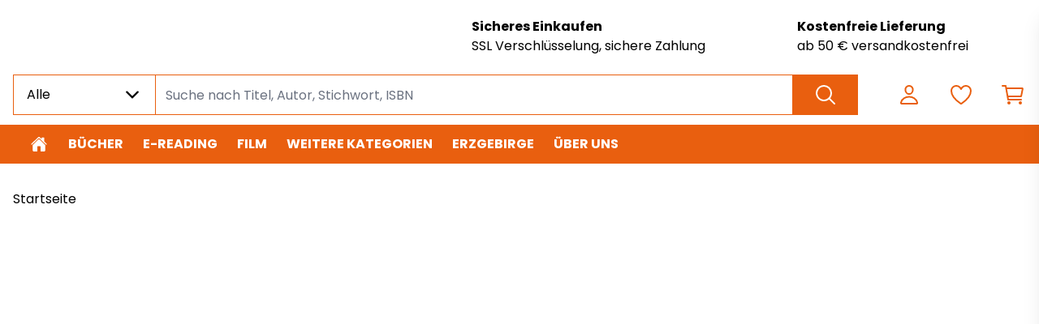

--- FILE ---
content_type: text/html; charset=utf-8
request_url: https://www.my-bookstore.net/category/%5Bslug%5D
body_size: 32188
content:
<!DOCTYPE html><html lang="de"><head><meta charSet="utf-8" data-next-head=""/><meta name="viewport" content="width=device-width,initial-scale=1.0,maximum-scale=5.0" data-next-head=""/><title data-next-head="">Buchhandlung my bookstore | Marienberg &amp; Olbernhau</title><meta name="robots" content="index,follow" data-next-head=""/><meta name="googlebot" content="index,follow" data-next-head=""/><meta name="description" content="Bücher, eBooks, Musik, Film, Spiele und mehr! Hier können Sie stöbern, bestellen und am nächsten Tag abholen oder versandkostenfrei nach Hause liefern ..." data-next-head=""/><meta property="og:title" content="Buchhandlung my bookstore | Marienberg &amp; Olbernhau" data-next-head=""/><meta property="og:description" content="Bücher, eBooks, Musik, Film, Spiele und mehr! Hier können Sie stöbern, bestellen und am nächsten Tag abholen oder versandkostenfrei nach Hause liefern ..." data-next-head=""/><meta property="og:locale" content="de_DE" data-next-head=""/><meta keywords="Bücher, Regionalliteratur, Erzgebirge, Bergbau, Montanregion" data-next-head=""/><meta property="fb:admins" content="583490706" data-next-head=""/><meta name="google-site-verification" content="DoP7xQMcIC1mJFkIH_DvsbwIXzGB-XC-2NhV33EHu_0" data-next-head=""/><link rel="manifest" href="/api/manifest.json" data-next-head=""/><link rel="icon" type="image/x-icon" href="https://v91-prod.zeitfracht.digital/wcsstore/26688/favicon.ico" data-next-head=""/><link rel="preload" href="https://v91-prod.zeitfracht.digital/wcsstore/26688/logos/shopLogo/Logo_myBookstore_shop_2.png" as="image" data-next-head=""/><link rel="preload" href="/_next/static/media/dc472e5832a2bc0d-s.p.woff2" as="font" type="font/woff2" crossorigin="anonymous" data-next-font="size-adjust"/><link rel="preload" href="/_next/static/media/7cc4c0efa8f9a2ab-s.p.woff2" as="font" type="font/woff2" crossorigin="anonymous" data-next-font="size-adjust"/><link rel="preload" href="/_next/static/css/d4263d7f7fc9aaa6.css" as="style"/><script data-next-head="">(function(w,d,s,l,i){w[l]=w[l]||[];w[l].push({'gtm.start':
new Date().getTime(),event:'gtm.js'});var f=d.getElementsByTagName(s)[0],
j=d.createElement(s),dl=l!='dataLayer'?'&l='+l:'';j.async=true;j.src=
'https://www.googletagmanager.com/gtm.js?id='+i+dl;f.parentNode.insertBefore(j,f);
})(window,document,'script','dataLayer','GTM-NG9LQMV');</script><style data-next-head="">
/* Vorbestellen Raus */
.ProductCard_newArrivalContainer__du45N {
   display: none !important;
}
</style><link rel="stylesheet" href="/_next/static/css/d4263d7f7fc9aaa6.css" data-n-g=""/><noscript data-n-css=""></noscript><script defer="" noModule="" src="/_next/static/chunks/polyfills-42372ed130431b0a.js"></script><script src="/_next/static/chunks/webpack-ce0c57c560a8af3d.js" defer=""></script><script src="/_next/static/chunks/framework-72977bf5cae5a3f8.js" defer=""></script><script src="/_next/static/chunks/main-b34bef2ba1d79c9f.js" defer=""></script><script src="/_next/static/chunks/pages/_app-9c174907f2bbb4ad.js" defer=""></script><script src="/_next/static/chunks/pages/category/%5Bslug%5D-88b2909397eec6f2.js" defer=""></script><script src="/_next/static/D-59RpMfFKUkvt7EpzvjE/_buildManifest.js" defer=""></script><script src="/_next/static/D-59RpMfFKUkvt7EpzvjE/_ssgManifest.js" defer=""></script><style id="__jsx-4000836079">:root{--font-family-zfMain:'poppins', 'poppins Fallback'}</style><style id="__jsx-1109922389">:root {
  --color-primary-100: #FDEFE7;
  --color-primary-200: #E95F0F;
  --color-primary-300: #E95F0F;
  --color-primary-400: #E95F0F;
  --color-primary-500: #E95F0F;
  --color-primary-600: #D2560E;
  --color-primary-700: #AF470B;
  --color-primary-800: #8C3909;
  --color-primary-900: #722F07;
  --color-secondary-100: #F8EAE8;
  --color-secondary-200: #B82A17;
  --color-secondary-300: #B82A17;
  --color-secondary-400: #B82A17;
  --color-secondary-500: #B82A17;
  --color-secondary-600: #A62615;
  --color-secondary-700: #8A2011;
  --color-secondary-800: #6E190E;
  --color-secondary-900: #5A150B;
}
        </style></head><body class="loading"><link rel="preload" as="image" href="https://v91-prod.zeitfracht.digital/wcsstore/26688/logos/shopLogo/Logo_myBookstore_shop_2.png"/><div id="__next"><script>!function(){try{var d=document.documentElement,n='data-theme',s='setAttribute';var e=localStorage.getItem('theme');if('system'===e||(!e&&false)){var t='(prefers-color-scheme: dark)',m=window.matchMedia(t);if(m.media!==t||m.matches){d.style.colorScheme = 'dark';d[s](n,'dark')}else{d.style.colorScheme = 'light';d[s](n,'light')}}else if(e){d[s](n,e|| '')}else{d[s](n,'light')}if(e==='light'||e==='dark'||!e)d.style.colorScheme=e||'light'}catch(e){}}()</script><div tabindex="-1" class="h-full bg-filled-500 mx-auto transition-colors duration-150 font-zfMain"><div class="relative top-0 bg-filled-500 z-40 transition-all duration-150 sm:mx-auto pt-3 sm:pt-0 sm:max-w-7_5xl sm:px-4 LogoAngUserNav_adjustPaddingOnPrint__IGZX6" tabindex="-1"><div class="mx-4 mt-0 xsm:mt-0 sm:mx-0 flex " id="heroHeader" tabindex="-1"><div class="hidden sm:flex flex-row items-center w-full relative sm:min-h-[60px] xsm:w-8/12" style="margin-top:15px;margin-bottom:5px" tabindex="-1"><a class="cursor-pointer" aria-label="Zur Startseite" tabindex="-1" href="/"><img alt="SachsenMedia eG Logo" width="334" height="100" decoding="async" data-nimg="1" class="sm:max-w-none sm:absolute" style="color:transparent;height:auto;width:28rem;left:0px;top:-47px" src="https://v91-prod.zeitfracht.digital/wcsstore/26688/logos/shopLogo/Logo_myBookstore_shop_2.png"/></a></div><div class="sm:hidden flex flex-row items-center w-full relative sm:min-h-[60px] xsm:w-8/12" tabindex="-1"><a class="cursor-pointer" aria-label="Logo" tabindex="-1" href="/"><img alt="SachsenMedia eG Logo" width="334" height="100" decoding="async" data-nimg="1" class="" style="color:transparent" src="https://v91-prod.zeitfracht.digital/wcsstore/26688/logos/shopLogo/Logo_myBookstore_shop_2.png"/></a></div><div class="sm:hidden w-8/12 sm:w-3/12 lg:w-2/12" tabindex="-1"><nav class="flex flex-row justify-end h-full sm:w-full sm:content-center sm:items-center" aria-label="Benutzer Navigation"><ul class="UserNav_list__MtHqv" role="list"><li class="UserNav_item__EoiHa tabFocus" tabindex="0" role="listitem" aria-label="Login Menü"><svg viewBox="0 0 512 512" fill="none" stroke="currentColor" class="w-8 h-8 text-primary-300 hover:text-primary-500 tabFocus" tabindex="-1" aria-hidden="true"><path d="M329.764 161C326.478 205.609 292.882 242 256 242C219.118 242 185.464 205.618 182.236 161C178.884 114.594 211.574 80 256 80C300.426 80 333.116 115.438 329.764 161Z" stroke-width="32" stroke-linecap="round" stroke-linejoin="round"></path><path d="M255.996 296C182.592 296 108.092 336.8 94.3058 413.81C92.6437 423.092 97.8578 432 107.502 432H404.49C414.142 432 419.356 423.092 417.694 413.81C403.899 336.8 329.399 296 255.996 296Z" stroke-width="32" stroke-miterlimit="10"></path></svg></li><li class="UserNav_item__EoiHa tabFocus" tabindex="0" aria-label="Wunschliste" role="listitem"><svg viewBox="0 0 512 512" fill="none" stroke="currentColor" class="w-8 h-8 text-primary-300 hover:text-primary-500 tabFocus" tabindex="-1" aria-hidden="true"><path d="M352.92 80C288 80 256 144 256 144C256 144 224 80 159.08 80C106.32 80 64.5405 124.14 64.0005 176.81C62.9005 286.14 150.73 363.89 247 429.23C249.655 431.036 252.79 432.001 256 432.001C259.211 432.001 262.346 431.036 265 429.23C361.26 363.89 449.09 286.14 448 176.81C447.46 124.14 405.68 80 352.92 80V80Z" stroke-width="32" stroke-linecap="round" stroke-linejoin="round"></path></svg></li><li class="UserNav_item__EoiHa tabFocus" aria-label="Warenkorb öffnen" role="listitem" tabindex="0"><svg viewBox="0 0 512 512" fill="none" stroke="currentColor" class="w-8 h-8 text-primary-300  hover:text-primary-500 tabFocus" tabindex="-1" aria-hidden="true"><path d="M176 432C184.837 432 192 424.837 192 416C192 407.163 184.837 400 176 400C167.163 400 160 407.163 160 416C160 424.837 167.163 432 176 432Z" stroke-width="32" stroke-linecap="round" stroke-linejoin="round"></path><path d="M400 432C408.837 432 416 424.837 416 416C416 407.163 408.837 400 400 400C391.163 400 384 407.163 384 416C384 424.837 391.163 432 400 432Z" stroke-width="32" stroke-linecap="round" stroke-linejoin="round"></path><path d="M48 80H112L160 352H416" stroke-width="32" stroke-linecap="round" stroke-linejoin="round"></path><path d="M160 288H409.44C411.29 288.001 413.084 287.361 414.515 286.189C415.946 285.016 416.927 283.384 417.29 281.57L446.09 137.57C446.322 136.409 446.294 135.211 446.007 134.062C445.72 132.913 445.182 131.842 444.431 130.926C443.68 130.011 442.735 129.273 441.664 128.767C440.594 128.261 439.424 127.999 438.24 128H128" stroke-width="32" stroke-linecap="round" stroke-linejoin="round"></path></svg></li><div class="UserNav_categoryMenu__ZrUHw"><svg viewBox="0 0 512 512" fill="none" stroke="currentColor" class="w-8 h-8" tabindex="-1"><path d="M43 127H469" stroke="black" stroke-width="32" stroke-miterlimit="10" stroke-linecap="round"></path><path d="M43 255H469" stroke="black" stroke-width="32" stroke-miterlimit="10" stroke-linecap="round"></path><path d="M43 385H469" stroke="black" stroke-width="32" stroke-miterlimit="10" stroke-linecap="round"></path></svg></div></ul></nav></div><div class="hidden sm:flex sm:flex-col sm:justify-center sm:w-2/12 md:w-3/12 lg:w-5/12 mr-12 pointer-events-none" style="margin-top:15px;margin-bottom:5px" tabindex="-1"><a class="cursor-pointer sm:font-bold sm:text-sm tabFocus" target="_self" rel="" href="/category/[slug]">Sicheres Einkaufen</a><a aria-label="Zu [object Object]" class="cursor-pointer sm:text-xs tabFocus" target="_self" rel="" href="/category/[slug]">SSL Verschlüsselung, sichere Zahlung</a></div><div class="hidden sm:flex sm:flex-col sm:justify-center sm:w-[18%] md:w-3/12 lg:w-4/12 pointer-events-none" style="margin-top:15px;margin-bottom:5px" tabindex="-1"><a aria-label="Zu [object Object]" class="cursor-pointer sm:font-bold sm:text-sm tabFocus" target="_self" rel="" href="/category/[slug]">Kostenfreie Lieferung</a><a class="cursor-pointer sm:text-xs tabFocus" target="_self" rel="" href="/category/[slug]">ab 50 € versandkostenfrei</a></div></div></div><header class="top-0 bg-filled-500 z-40 transition-all duration-150 sm:sticky sm:top-0 sm:z-40 sm:py-3 flex items-center hideContentOnPrintMode mx-auto max-w-7_5xl sm:px-4" tabindex="-1" aria-label="Artikelsuche und Benutzer-Navigation"><div class="h-full flex w-full text-sm bg-filled-500 text-base-500 transition-colors duration-150 mt-6 sm:mt-0 w-full h-full mx-4 sm:mx-0 sm:w-9/12 lg:w-10/12" tabindex="-1"><div class="z-50 hidden w-44 md:block" tabindex="-1"><div class=" w-44 relative max-w-full " tabindex="-1"><div class="h-full" tabindex="-1"><div style="min-width:5rem" aria-label="Dropdown öffnen" tabindex="0" class="flex item s-center justify-between w-full transition duration-150 ease-in-out border border-primary-500 focus:ring-4 focus:ring-secondary-500 focus:outline-none  align-middle border cursor-pointer px-4 py-3  false border-primary-500 false false undefined"><p aria-label="Ausgewählter Inhalt" class="font-normal align-middle mr-1 truncate">Alle</p><span class="text-base-500" tabindex="-1"><svg aria-hidden="true" viewBox="0 0 512 512" stroke="currentColor" fill="none" tabindex="-1" class="w-6 h-6 transition "><path d="M112 183L256 327L400 183" stroke-width="48" stroke-linecap="round" stroke-linejoin="round"></path></svg></span></div></div><div tabindex="-1" class="max-h-0 transition-all duration-500 absolute z-10 w-full bg-white border-r border-l border-primary-500 overflow-y-auto false undefined border-primary-500" style="margin-top:-1px;min-width:5rem"><div class=""><div></div></div></div></div></div><div class="relative w-full" tabindex="-1"><div class="w-full h-full"><input id="searchbar" tabindex="0" class="py-3 px-3 w-full appearance-none transition duration-150 ease-in-out border border-primary-500 focus:ring-4 focus:ring-secondary-500 focus:outline-none sm:-mx-px px-3 h-full !py-2.5 bg-transparent appearance-none w-full transition duration-150 ease-in-out pr-10 border border-primary-500 sm:min-w-[300px] undefined" autoComplete="off" autoCorrect="off" autoCapitalize="none" spellCheck="false" placeholder="Suche nach Titel, Autor, Stichwort, ISBN" type="text" aria-label="Suche nach Titel, Autor, Stichwort, ISBN" value=""/></div></div><button class="inset-y-0 right-0 sm:-mx-px px-6 flex items-center bg-primary-500 text-inverted-500 cursor-pointer tabFocus" aria-label="Suche ausführen" tabindex="0"><svg viewBox="0 0 512 512" fill="none" stroke="currentColor" class="w-8 h-8"><path d="M224.5 80C196.118 80 168.374 88.4455 144.776 104.268C121.177 120.091 102.785 142.581 91.9233 168.894C81.0622 195.206 78.2204 224.16 83.7574 252.093C89.2944 280.026 102.961 305.685 123.03 325.823C143.099 345.962 168.668 359.677 196.505 365.233C224.341 370.789 253.194 367.938 279.415 357.039C305.636 346.14 328.048 327.683 343.816 304.002C359.584 280.321 368 252.48 368 224C367.998 185.81 352.878 149.184 325.967 122.179C299.056 95.1746 262.558 80.0024 224.5 80V80Z" stroke-width="32" stroke-miterlimit="10"></path><path d="M332 332L432 432" stroke-width="32" stroke-miterlimit="10" stroke-linecap="round"></path></svg></button></div><nav class="hidden w-8/12 sm:w-3/12 lg:w-2/12 sm:flex flex-row justify-end h-full sm:content-center sm:items-center" aria-label="Benutzer Navigation"><ul class="UserNav_list__MtHqv" role="list"><li class="UserNav_item__EoiHa tabFocus" tabindex="0" role="listitem" aria-label="Login Menü"><svg viewBox="0 0 512 512" fill="none" stroke="currentColor" class="w-8 h-8 text-primary-300 hover:text-primary-500 tabFocus" tabindex="-1" aria-hidden="true"><path d="M329.764 161C326.478 205.609 292.882 242 256 242C219.118 242 185.464 205.618 182.236 161C178.884 114.594 211.574 80 256 80C300.426 80 333.116 115.438 329.764 161Z" stroke-width="32" stroke-linecap="round" stroke-linejoin="round"></path><path d="M255.996 296C182.592 296 108.092 336.8 94.3058 413.81C92.6437 423.092 97.8578 432 107.502 432H404.49C414.142 432 419.356 423.092 417.694 413.81C403.899 336.8 329.399 296 255.996 296Z" stroke-width="32" stroke-miterlimit="10"></path></svg></li><li class="UserNav_item__EoiHa tabFocus" tabindex="0" aria-label="Wunschliste" role="listitem"><svg viewBox="0 0 512 512" fill="none" stroke="currentColor" class="w-8 h-8 text-primary-300 hover:text-primary-500 tabFocus" tabindex="-1" aria-hidden="true"><path d="M352.92 80C288 80 256 144 256 144C256 144 224 80 159.08 80C106.32 80 64.5405 124.14 64.0005 176.81C62.9005 286.14 150.73 363.89 247 429.23C249.655 431.036 252.79 432.001 256 432.001C259.211 432.001 262.346 431.036 265 429.23C361.26 363.89 449.09 286.14 448 176.81C447.46 124.14 405.68 80 352.92 80V80Z" stroke-width="32" stroke-linecap="round" stroke-linejoin="round"></path></svg></li><li class="UserNav_item__EoiHa tabFocus" aria-label="Warenkorb öffnen" role="listitem" tabindex="0"><svg viewBox="0 0 512 512" fill="none" stroke="currentColor" class="w-8 h-8 text-primary-300  hover:text-primary-500 tabFocus" tabindex="-1" aria-hidden="true"><path d="M176 432C184.837 432 192 424.837 192 416C192 407.163 184.837 400 176 400C167.163 400 160 407.163 160 416C160 424.837 167.163 432 176 432Z" stroke-width="32" stroke-linecap="round" stroke-linejoin="round"></path><path d="M400 432C408.837 432 416 424.837 416 416C416 407.163 408.837 400 400 400C391.163 400 384 407.163 384 416C384 424.837 391.163 432 400 432Z" stroke-width="32" stroke-linecap="round" stroke-linejoin="round"></path><path d="M48 80H112L160 352H416" stroke-width="32" stroke-linecap="round" stroke-linejoin="round"></path><path d="M160 288H409.44C411.29 288.001 413.084 287.361 414.515 286.189C415.946 285.016 416.927 283.384 417.29 281.57L446.09 137.57C446.322 136.409 446.294 135.211 446.007 134.062C445.72 132.913 445.182 131.842 444.431 130.926C443.68 130.011 442.735 129.273 441.664 128.767C440.594 128.261 439.424 127.999 438.24 128H128" stroke-width="32" stroke-linecap="round" stroke-linejoin="round"></path></svg></li><div class="UserNav_categoryMenu__ZrUHw"><svg viewBox="0 0 512 512" fill="none" stroke="currentColor" class="w-8 h-8" tabindex="-1"><path d="M43 127H469" stroke="black" stroke-width="32" stroke-miterlimit="10" stroke-linecap="round"></path><path d="M43 255H469" stroke="black" stroke-width="32" stroke-miterlimit="10" stroke-linecap="round"></path><path d="M43 385H469" stroke="black" stroke-width="32" stroke-miterlimit="10" stroke-linecap="round"></path></svg></div></ul></nav></header><div tabindex="-1" class="bg-filled-500 z-30 transition-all duration-150 top-[74px] Navbar_unstickyOnPrint__CwmaI"><div tabindex="-1" class="absolute left-0 right-0 transition-all duration-700 max-w-7_5xl ml-auto mr-auto px-4 invisible" style="margin-top:-0px"><div tabindex="-1" class="relative px-6 pt-6 pb-8 bg-white border border-gray-200 shadow-xl lg:px-16 lg:pt-10 text-primary-500 rounded-b-md"></div></div><nav class="hidden bg-primary-500 sm:flex relative w-full" tabindex="-1" aria-label="Hauptkategorien"><ul class="Navbar_hideScrollbar__y_k6d relative mx-auto max-w-7_5xl sm:px-4 flex w-full overflow-x-scroll gap-8"><li><a style="color:#ffffff" class="Navbar_link__7kOg_ -mr-2 tabFocusInset" tabindex="0" aria-label="Zur Startseite" data-home-button="true" href="/"><svg viewBox="0 0 512 512" fill="currentColor" class="w-6 h-6 mx-2"><path d="M260.764 122.905C259.493 121.682 257.802 121 256.043 121C254.284 121 252.592 121.682 251.321 122.905L94.1345 273.873C93.467 274.515 92.9359 275.286 92.5734 276.14C92.2109 276.995 92.0246 277.914 92.0256 278.843L92 420.531C92 427.816 94.8786 434.803 100.002 439.954C105.126 445.106 112.076 448 119.322 448H201.373C204.996 448 208.471 446.553 211.033 443.977C213.595 441.402 215.034 437.908 215.034 434.266V317.522C215.034 315.701 215.754 313.954 217.035 312.667C218.316 311.379 220.053 310.655 221.865 310.655H290.17C291.981 310.655 293.718 311.379 294.999 312.667C296.28 313.954 297 315.701 297 317.522V434.266C297 437.908 298.439 441.402 301.001 443.977C303.563 446.553 307.038 448 310.661 448H392.678C399.924 448 406.874 445.106 411.998 439.954C417.121 434.803 420 427.816 420 420.531V278.843C420.001 277.914 419.815 276.995 419.452 276.14C419.09 275.286 418.559 274.515 417.891 273.873L260.764 122.905Z"></path><path d="M457.63 246.077L393.427 184.661V91.4639C393.427 87.822 391.98 84.3292 389.405 81.754C386.829 79.1787 383.336 77.732 379.694 77.732H338.494C334.852 77.732 331.359 79.1787 328.783 81.754C326.208 84.3292 324.761 87.822 324.761 91.4639V118.928L275.046 71.3981C270.394 66.6949 263.476 64 256 64C248.55 64 241.649 66.6949 236.996 71.4067L54.4293 246.06C49.0905 251.21 48.421 259.681 53.2792 265.259C54.4991 266.667 55.9929 267.813 57.6695 268.625C59.3461 269.438 61.1706 269.901 63.0319 269.986C64.8931 270.071 66.7522 269.776 68.496 269.12C70.2398 268.464 71.8319 267.46 73.1753 266.169L251.279 95.9955C252.557 94.7732 254.257 94.091 256.026 94.091C257.794 94.091 259.494 94.7732 260.772 95.9955L438.893 266.169C441.517 268.685 445.031 270.058 448.666 269.987C452.301 269.916 455.759 268.408 458.283 265.791C463.553 260.333 463.115 251.321 457.63 246.077Z"></path></svg></a></li><li class="shrink-0"><a style="color:#ffffff" class="Navbar_link__7kOg_ tabFocusInset" title="Bücher" tabindex="0" href="/buecher?topCategory=true">Bücher</a></li><li class="shrink-0"><a style="color:#ffffff" class="Navbar_link__7kOg_ tabFocusInset" title="E-Reading" tabindex="0" href="/e-reading?topCategory=true">E-Reading</a></li><li class="shrink-0"><a style="color:#ffffff" class="Navbar_link__7kOg_ tabFocusInset" title="Film" tabindex="0" href="/film?topCategory=true">Film</a></li><li class="shrink-0"><a style="color:#ffffff" class="Navbar_link__7kOg_ tabFocusInset" title="weitere Kategorien" tabindex="0" href="/weitere-kategorien?topCategory=true">weitere Kategorien</a></li><li class="shrink-0"><a style="color:#ffffff" class="Navbar_link__7kOg_ tabFocusInset" title="Erzgebirge" tabindex="0" href="/category/4099276460822927224?topCategory=true">Erzgebirge</a></li><li class="shrink-0"><a style="color:#ffffff" target="_self" rel="" class="Navbar_link__7kOg_ tabFocusInset" tabindex="0" href="/UeberUns">Über uns</a></li></ul></nav></div><div></div><main id="main-content" tabindex="0" class="mx-4 fit sm:max-w-7_5xl sm:mx-auto"><ul class="hidden mt-8 ml-2 gap-4 sm:ml-4 sm:flex" aria-label="Produkt Breadcrumbs"><li><a class="flex text-xs text-black gap-4 hover:underline tabFocus" aria-label="Breadcrumb zu Startseite" href="/">Startseite</a></li></ul><div class="mx-auto max-w-7_5xl sm:px-4" tabindex="-1"><div class="flex flex-col mt-4 mb-20 sm:flex-row gap-4"><div class="mb-8 sm:hidden"><div class="relative inline-block w-full"><div class="rounded-md shadow-sm sm:hidden"><button type="button" class="flex justify-between w-full px-4 py-3 text-sm font-medium border rounded-sm border-primary-500 bg-filled-500 leading-5 text-base-500 hover:text-base-500 focus:outline-none focus:border-primary-500-300 focus:shadow-outline-normal active:bg-filled-500 active:text-base-500 transition ease-in-out duration-150" id="options-menu" aria-haspopup="true" aria-expanded="true">Kategorien<svg class="w-5 h-5 ml-2 -mr-1" xmlns="http://www.w3.org/2000/svg" viewBox="0 0 20 20" fill="currentColor"><path fill-rule="evenodd" d="M5.293 7.293a1 1 0 011.414 0L10 10.586l3.293-3.293a1 1 0 111.414 1.414l-4 4a1 1 0 01-1.414 0l-4-4a1 1 0 010-1.414z" clip-rule="evenodd"></path></svg></button></div><div class="origin-top-left sm:relative left-0 w-full rounded-md z-10 mb-10 sm:block hidden"><div class="rounded-sm bg-filled-500"><ul role="menu" aria-orientation="vertical" aria-label="Kategoriebaum"></ul></div></div></div></div><div class="hidden w-3/12 mb-8 sm:block"><div class="relative inline-block w-full"><div class="rounded-md shadow-sm sm:hidden"><button type="button" class="flex justify-between w-full px-4 py-3 text-sm font-medium border rounded-sm border-primary-500 bg-filled-500 leading-5 text-base-500 hover:text-base-500 focus:outline-none focus:border-primary-500-300 focus:shadow-outline-normal active:bg-filled-500 active:text-base-500 transition ease-in-out duration-150" id="options-menu" aria-haspopup="true" aria-expanded="true">Kategorien<svg class="w-5 h-5 ml-2 -mr-1" xmlns="http://www.w3.org/2000/svg" viewBox="0 0 20 20" fill="currentColor"><path fill-rule="evenodd" d="M5.293 7.293a1 1 0 011.414 0L10 10.586l3.293-3.293a1 1 0 111.414 1.414l-4 4a1 1 0 01-1.414 0l-4-4a1 1 0 010-1.414z" clip-rule="evenodd"></path></svg></button></div><div class="origin-top-left sm:relative left-0 w-full rounded-md z-10 mb-10 sm:block hidden"><div class="rounded-sm bg-filled-500"><ul role="menu" aria-orientation="vertical" aria-label="Kategoriebaum"></ul></div></div></div></div><div class="w-full sm:w-9/12 sm:ml-10 block "><div class="w-full"><div class="flex flex-col gap-8"></div></div></div></div></div></main><footer class="mt-6 mx-auto max-w-7_5xl sm:px-4" tabindex="-1" aria-label="Footer"><div style="background-color:#E95F0F" class="py-6 grid grid-cols-1 lg:grid-cols-5 gap-6 border-accents-2 text-inverted-500 transition-colors duration-150"><a class="col-span-1 lg:col-span-2 flex items-start justify-center flex-initial font-bold lg:mr-24" aria-label="Zur Startseite" href="/"><img alt="footer Logo" loading="lazy" width="300" height="200" decoding="async" data-nimg="1" class="cursor-pointer sm:w-64" style="color:transparent" src="https://v91-prod.zeitfracht.digital/wcsstore/26688/logos/footerLogo/Logo_myBookstore_shop_2.png"/></a><div class="flex flex-col gap-8 col-span-1 lg:col-span-3"><div class="ml-8 md:ml-0 grid grid-cols-1 sm:grid-cols-2 md:grid-cols-3 lg:grid-cols-3 gap-6 md:justify-items-center lg:justify-items-start"><div class="col-span-1 lg:col-span-1"></div><div class="col-span-1 lg:col-span-1"></div><div class="col-span-1 lg:col-span-1"><h2 style="color:#ffffff" class="font-bold text-base mb-3 sm:mb-1">Rechtliches</h2><ul class="flex flex-col gap-2 sm:gap-0.5"><li aria-label="AGB"><a tabindex="0" aria-label="AGB" target="_self" rel="" class="flex items-center flex-initial tabFocus text-sm" href="/termsAndCondition"><span style="color:#ffffff" class="cursor-pointer">AGB</span></a></li><li aria-label="Impressum"><a tabindex="0" aria-label="Impressum" target="_self" rel="" class="flex items-center flex-initial tabFocus text-sm" href="/impressum"><span style="color:#ffffff" class="cursor-pointer">Impressum</span></a></li><li aria-label="Widerrufsrecht"><a tabindex="0" aria-label="Widerrufsrecht" target="_self" rel="" class="flex items-center flex-initial tabFocus text-sm" href="/cancellation"><span style="color:#ffffff" class="cursor-pointer">Widerrufsrecht</span></a></li><li aria-label="Datenschutz"><a tabindex="0" aria-label="Datenschutz" target="_self" rel="" class="flex items-center flex-initial tabFocus text-sm" href="/privacyPolicy"><span style="color:#ffffff" class="cursor-pointer">Datenschutz</span></a></li></ul></div></div><div class="flex flex-col gap-2 mx-8 lg:mx-0"><span style="color:#ffffff" class="font-bold">Zahlungsarten</span><div class="flex flex-row flex-wrap gap-2"><a rel="" target="_self" href="/category/[slug]"><div class="flex justify-center w-24 h-12 p-2 bg-white align-center" style="background-color:#ffffff"><img alt="/paypal.svg" loading="lazy" width="96" height="48" decoding="async" data-nimg="1" class="w-auto h-full" style="color:transparent" src="/paypal.svg"/></div></a><a rel="" target="_self" href="/category/[slug]"><div class="flex justify-center w-24 h-12 p-2 bg-white align-center" style="background-color:#ffffff"><img alt="/Visa_Mastercard_Logo.svg" loading="lazy" width="96" height="48" decoding="async" data-nimg="1" class="w-auto h-full" style="color:transparent" src="/Visa_Mastercard_Logo.svg"/></div></a><a rel="" target="_self" href="/category/[slug]"><div class="flex justify-center w-24 h-12 p-2 bg-white align-center" style="background-color:#ffffff"><img alt="/giropay.svg" loading="lazy" width="96" height="48" decoding="async" data-nimg="1" class="w-auto h-full" style="color:transparent" src="/giropay.svg"/></div></a><a rel="" target="_self" href="/category/[slug]"><div class="flex justify-center w-24 h-12 p-2 bg-white align-center" style="background-color:#ffffff"><img alt="/RechnungKN_newLogo.svg" loading="lazy" width="96" height="48" decoding="async" data-nimg="1" class="w-auto h-full" style="color:transparent" src="/RechnungKN_newLogo.svg"/></div></a><a rel="" target="_self" href="/category/[slug]"><div class="flex justify-center w-24 h-12 p-2 bg-white align-center" style="background-color:#ffffff"><img alt="/voucher.svg" loading="lazy" width="96" height="48" decoding="async" data-nimg="1" class="w-auto h-full" style="color:transparent" src="/voucher.svg"/></div></a></div></div></div></div><div style="background-color:#E95F0F" class="flex flex-col sm:flex-row sm:items-center pb-4 pt-4 pl-8 text-sm lg:pl-16 sm:mt-0"><span style="color:#ffffff" class="text-xs text-inverted-500 order-2 sm:order-1 sm:mr-8 mt-6 sm:mt-0"></span><div class="flex items-baseline gap-3 order-1 sm:order-2 sm:ml-auto sm:mr-8"></div></div></footer><div class="sm:w-96 transition-left fixed top-0 z-50 h-screen w-full overflow-y-scroll bg-white opacity-100 shadow-xl duration-700 -right-full md:-right-96"><div class="CartSidebarView_empty__9pFg_"><div class="relative top-0 bg-filled-500 z-40 transition-all duration-150 sm:mx-auto pt-3 sm:pt-0 sm:max-w-7_5xl sm:px-4 sm:hidden sticky pb-3 LogoAngUserNav_adjustPaddingOnPrint__IGZX6" tabindex="-1"><div class="mx-4 mt-0 xsm:mt-0 sm:mx-0 flex " id="heroHeader" tabindex="-1"><div class="hidden sm:flex flex-row items-center w-full relative sm:min-h-[60px] xsm:w-8/12" style="margin-top:15px;margin-bottom:5px" tabindex="-1"><a class="cursor-pointer" aria-label="Zur Startseite" tabindex="-1" href="/"><img alt="SachsenMedia eG Logo" width="334" height="100" decoding="async" data-nimg="1" class="sm:max-w-none sm:absolute" style="color:transparent;height:auto;width:28rem;left:0px;top:-47px" src="https://v91-prod.zeitfracht.digital/wcsstore/26688/logos/shopLogo/Logo_myBookstore_shop_2.png"/></a></div><div class="sm:hidden flex flex-row items-center w-full relative sm:min-h-[60px] xsm:w-8/12" tabindex="-1"><a class="cursor-pointer" aria-label="Logo" tabindex="-1" href="/"><img alt="SachsenMedia eG Logo" width="334" height="100" decoding="async" data-nimg="1" class="" style="color:transparent" src="https://v91-prod.zeitfracht.digital/wcsstore/26688/logos/shopLogo/Logo_myBookstore_shop_2.png"/></a></div><div class="sm:hidden w-8/12 sm:w-3/12 lg:w-2/12" tabindex="-1"><nav class="flex flex-row justify-end h-full sm:w-full sm:content-center sm:items-center" aria-label="Benutzer Navigation"><ul class="UserNav_list__MtHqv" role="list"><li class="UserNav_item__EoiHa tabFocus" tabindex="0" role="listitem" aria-label="Login Menü"><svg viewBox="0 0 512 512" fill="none" stroke="currentColor" class="w-8 h-8 text-primary-300 hover:text-primary-500 tabFocus" tabindex="-1" aria-hidden="true"><path d="M329.764 161C326.478 205.609 292.882 242 256 242C219.118 242 185.464 205.618 182.236 161C178.884 114.594 211.574 80 256 80C300.426 80 333.116 115.438 329.764 161Z" stroke-width="32" stroke-linecap="round" stroke-linejoin="round"></path><path d="M255.996 296C182.592 296 108.092 336.8 94.3058 413.81C92.6437 423.092 97.8578 432 107.502 432H404.49C414.142 432 419.356 423.092 417.694 413.81C403.899 336.8 329.399 296 255.996 296Z" stroke-width="32" stroke-miterlimit="10"></path></svg></li><li class="UserNav_item__EoiHa tabFocus" tabindex="0" aria-label="Wunschliste" role="listitem"><svg viewBox="0 0 512 512" fill="none" stroke="currentColor" class="w-8 h-8 text-primary-300 hover:text-primary-500 tabFocus" tabindex="-1" aria-hidden="true"><path d="M352.92 80C288 80 256 144 256 144C256 144 224 80 159.08 80C106.32 80 64.5405 124.14 64.0005 176.81C62.9005 286.14 150.73 363.89 247 429.23C249.655 431.036 252.79 432.001 256 432.001C259.211 432.001 262.346 431.036 265 429.23C361.26 363.89 449.09 286.14 448 176.81C447.46 124.14 405.68 80 352.92 80V80Z" stroke-width="32" stroke-linecap="round" stroke-linejoin="round"></path></svg></li><li class="UserNav_item__EoiHa tabFocus" aria-label="Warenkorb öffnen" role="listitem" tabindex="0"><svg viewBox="0 0 512 512" fill="none" stroke="currentColor" class="w-8 h-8 text-primary-300  hover:text-primary-500 tabFocus" tabindex="-1" aria-hidden="true"><path d="M176 432C184.837 432 192 424.837 192 416C192 407.163 184.837 400 176 400C167.163 400 160 407.163 160 416C160 424.837 167.163 432 176 432Z" stroke-width="32" stroke-linecap="round" stroke-linejoin="round"></path><path d="M400 432C408.837 432 416 424.837 416 416C416 407.163 408.837 400 400 400C391.163 400 384 407.163 384 416C384 424.837 391.163 432 400 432Z" stroke-width="32" stroke-linecap="round" stroke-linejoin="round"></path><path d="M48 80H112L160 352H416" stroke-width="32" stroke-linecap="round" stroke-linejoin="round"></path><path d="M160 288H409.44C411.29 288.001 413.084 287.361 414.515 286.189C415.946 285.016 416.927 283.384 417.29 281.57L446.09 137.57C446.322 136.409 446.294 135.211 446.007 134.062C445.72 132.913 445.182 131.842 444.431 130.926C443.68 130.011 442.735 129.273 441.664 128.767C440.594 128.261 439.424 127.999 438.24 128H128" stroke-width="32" stroke-linecap="round" stroke-linejoin="round"></path></svg></li><div class="UserNav_categoryMenu__ZrUHw"><svg viewBox="0 0 512 512" fill="none" stroke="currentColor" class="w-8 h-8" tabindex="-1"><path d="M43 127H469" stroke="black" stroke-width="32" stroke-miterlimit="10" stroke-linecap="round"></path><path d="M43 255H469" stroke="black" stroke-width="32" stroke-miterlimit="10" stroke-linecap="round"></path><path d="M43 385H469" stroke="black" stroke-width="32" stroke-miterlimit="10" stroke-linecap="round"></path></svg></div></ul></nav></div><div class="hidden sm:flex sm:flex-col sm:justify-center sm:w-2/12 md:w-3/12 lg:w-5/12 mr-12 pointer-events-none" style="margin-top:15px;margin-bottom:5px" tabindex="-1"><a class="cursor-pointer sm:font-bold sm:text-sm tabFocus" target="_self" rel="" href="/category/[slug]">Sicheres Einkaufen</a><a aria-label="Zu [object Object]" class="cursor-pointer sm:text-xs tabFocus" target="_self" rel="" href="/category/[slug]">SSL Verschlüsselung, sichere Zahlung</a></div><div class="hidden sm:flex sm:flex-col sm:justify-center sm:w-[18%] md:w-3/12 lg:w-4/12 pointer-events-none" style="margin-top:15px;margin-bottom:5px" tabindex="-1"><a aria-label="Zu [object Object]" class="cursor-pointer sm:font-bold sm:text-sm tabFocus" target="_self" rel="" href="/category/[slug]">Kostenfreie Lieferung</a><a class="cursor-pointer sm:text-xs tabFocus" target="_self" rel="" href="/category/[slug]">ab 50 € versandkostenfrei</a></div></div></div><div class="h-20 hidden sm:flex items-center justify-between mx-4"><h3 class="text-xl font-bold uppercase ">Ihr Warenkorb</h3><button data-variant="nakedDark" class="cursor-pointer inline-flex leading-6 transition ease-in-out duration-150 justify-center uppercase items-center font-semibold tracking-wide lg:justify-evenly bg-transparent font-semibold border-none text-primary-500 hover:bg-transparent hover:text-primary-700 focus:ring-4 focus:ring-secondary-500 focus:outline-none" tabindex="0" style="max-height:50px" aria-label="Schließen"><div class="relative inline-flex items-center justify-center lg:justify-evenly"><span class="flex items-center"><svg viewBox="0 0 512 512" stroke="currentColor" stroke-linecap="round" stroke-linejoin="round" fill="none" class="w-10 h-10 text-muted-500 hover:text-primary-500"><path d="M386 384L128 126" stroke-width="32" stroke-linecap="round" stroke-linejoin="round"></path><path d="M386 126L128 384" stroke-width="32" stroke-linecap="round" stroke-linejoin="round"></path></svg></span></div></button></div><div class="flex flex-col flex-1 box-border"><div class="px-4 sm:px-4"><div class="flex flex-row mt-4 justify-center sm:justify-start sm:hidden"><a href="/cart"><h2 class="Text_sectionHeading__5vs31 text-xl">Ihr Warenkorb</h2></a></div><div class="flex flex-col items-center py-6 sm:py-10 mb-2 font-bold border-t sm:border-b border-primary-500"><span class="text-sm font-normal">Gesamtsumme</span><span class="mb-4 text-xs font-normal">inkl. MwSt.</span><button data-variant="slim" class="cursor-pointer inline-flex leading-6 transition ease-in-out duration-150 justify-center uppercase items-center font-semibold tracking-wide lg:justify-evenly bg-primary-500 text-inverted-500 transform-none normal-case hover:bg-primary-700 border-primary-500 cursor-not-allowed border border-none filter-none focus:ring-4 focus:ring-secondary-500 focus:outline-none px-4 py-4" tabindex="0" disabled="" style="max-height:50px;width:100%;cursor:not-allowed;background-color:var(--color-primary-100);pointer-events:none"><div class="relative inline-flex items-center justify-center lg:justify-evenly"><span class="flex items-center"><span class="font-bold uppercase">Zur Kasse</span></span></div></button></div></div><div class="flex flex-col items-center justify-start flex-1 px-4"><p class="pt-8 text-center text-base-500">Sie haben bisher keine Artikel in deinen Warenkorb gelegt. Bitte verwenden Sie hierfür den Button &#x27;kaufen&#x27;.</p></div><div class="flex-1 px-4 sm:px-6"><div class="border-b grid grid-cols-2 sm:grid-cols-1 gap-2 sm:gap-0 sm:py-0 sm:divide-y sm:divide-primary-500 border-primary-500"></div></div></div></div></div></div></div><script id="__NEXT_DATA__" type="application/json">{"props":{"pageProps":{"content":{"content":"","metaData":""},"initialEventData":null,"initialEventArchiveData":null,"brands":[],"categories":[{"id":"4099276460822241224","name":"Bücher","slug":"4099276460822241224","path":"4099276460822241224","seopath":"/buecher","subCategory":[{"id":"4099276460822241225","name":"Romane","slug":"4099276460822241225","path":"4099276460822241225","seopath":"/buecher-romane","subCategory":[],"selected":false},{"id":"4099276460822241226","name":"Erotische Romane","slug":"4099276460822241226","path":"4099276460822241226","seopath":"/buecher-erotische-romane","subCategory":[],"selected":false},{"id":"4099276460822241227","name":"Historische Romane","slug":"4099276460822241227","path":"4099276460822241227","seopath":"/buecher-historische-romane","subCategory":[],"selected":false},{"id":"4099276460822241228","name":"Liebesromane","slug":"4099276460822241228","path":"4099276460822241228","seopath":"/buecher-liebesromane","subCategory":[],"selected":false},{"id":"4099276460822241229","name":"Krimi und Thriller","slug":"4099276460822241229","path":"4099276460822241229","seopath":"/buecher-krimi-und-thriller","subCategory":[],"selected":false},{"id":"4099276460822241231","name":"Science-Fiction","slug":"4099276460822241231","path":"4099276460822241231","seopath":"/buecher-science-fiction","subCategory":[],"selected":false},{"id":"4099276460822241232","name":"Drama und Lyrik","slug":"4099276460822241232","path":"4099276460822241232","seopath":"/buecher-drama-und-lyrik","subCategory":[{"id":"4099276460822241233","name":"Drama","slug":"4099276460822241233","path":"4099276460822241233","seopath":"","subCategory":[],"selected":false},{"id":"4099276460822241234","name":"Lyrik","slug":"4099276460822241234","path":"4099276460822241234","seopath":"","subCategory":[],"selected":false}],"selected":false},{"id":"4099276460822241235","name":"Märchen und Sagen","slug":"4099276460822241235","path":"4099276460822241235","seopath":"/buecher-maerchen-und-sagen","subCategory":[],"selected":false},{"id":"4099276460822241236","name":"Mundart","slug":"4099276460822241236","path":"4099276460822241236","seopath":"/buecher-mundart","subCategory":[],"selected":false},{"id":"4099276460822241237","name":"Kinder- und Jugend","slug":"4099276460822241237","path":"4099276460822241237","seopath":"/buecher-kinder-und-jugend","subCategory":[],"selected":false},{"id":"4099276460822241238","name":"Kinder-Fantasy","slug":"4099276460822241238","path":"4099276460822241238","seopath":"/buecher-kinder-fantasy","subCategory":[],"selected":false},{"id":"4099276460822241239","name":"Abenteuer","slug":"4099276460822241239","path":"4099276460822241239","seopath":"/buecher-abenteuer","subCategory":[],"selected":false},{"id":"4099276460822241240","name":"Kinder-Sachbücher","slug":"4099276460822241240","path":"4099276460822241240","seopath":"/buecher-kinder-sachbuecher","subCategory":[],"selected":false},{"id":"4099276460822241241","name":"Bilderbücher","slug":"4099276460822241241","path":"4099276460822241241","seopath":"/buecher-bilderbuecher","subCategory":[],"selected":false},{"id":"4099276460822241242","name":"Vorlesebücher","slug":"4099276460822241242","path":"4099276460822241242","seopath":"/buecher-vorlesebuecher","subCategory":[],"selected":false},{"id":"4099276460822241243","name":"Kinder-Krimi","slug":"4099276460822241243","path":"4099276460822241243","seopath":"/buecher-kinder-krimi","subCategory":[],"selected":false},{"id":"4099276460822241244","name":"Märchen und Sagen","slug":"4099276460822241244","path":"4099276460822241244","seopath":"","subCategory":[],"selected":false},{"id":"4099276460822241245","name":"Spiel und Spaß","slug":"4099276460822241245","path":"4099276460822241245","seopath":"/buecher-spiel-und-spass","subCategory":[],"selected":false},{"id":"4099276460822241246","name":"Gedichte und Lieder","slug":"4099276460822241246","path":"4099276460822241246","seopath":"/buecher-gedichte-und-lieder","subCategory":[],"selected":false},{"id":"4099276460822241247","name":"Reise","slug":"4099276460822241247","path":"4099276460822241247","seopath":"/buecher-reise","subCategory":[],"selected":false},{"id":"4099276460822241248","name":"Reiseführer ","slug":"4099276460822241248","path":"4099276460822241248","seopath":"/buecher-reisefuehrer-","subCategory":[],"selected":false},{"id":"4099276460822241249","name":"Karten, Stadtpläne, Atlanten","slug":"4099276460822241249","path":"4099276460822241249","seopath":"/buecher-karten-stadtplaene-atlanten","subCategory":[],"selected":false},{"id":"4099276460822241250","name":"Bildbände","slug":"4099276460822241250","path":"4099276460822241250","seopath":"/buecher-bildbaende","subCategory":[],"selected":false},{"id":"4099276460822241251","name":"Sport- und Aktivreisen","slug":"4099276460822241251","path":"4099276460822241251","seopath":"/buecher-sport-und-aktivreisen","subCategory":[],"selected":false},{"id":"4099276460822241252","name":"Reiseberichte und Reiseerzählungen","slug":"4099276460822241252","path":"4099276460822241252","seopath":"/buecher-reiseberichte-und-reiseerzaehlungen","subCategory":[],"selected":false},{"id":"4099276460822241253","name":"Hotel- und Restaurantführer","slug":"4099276460822241253","path":"4099276460822241253","seopath":"/buecher-hotel-und-restaurantfuehrer","subCategory":[],"selected":false},{"id":"4099276460822241254","name":"Kartenzubehör und Sonstiges","slug":"4099276460822241254","path":"4099276460822241254","seopath":"/buecher-kartenzubehoer-und-sonstiges","subCategory":[],"selected":false},{"id":"4099276460822241255","name":"nach Kontinent","slug":"4099276460822241255","path":"4099276460822241255","seopath":"/buecher-nach-kontinent","subCategory":[{"id":"4099276460822241256","name":"Europa","slug":"4099276460822241256","path":"4099276460822241256","seopath":"","subCategory":[],"selected":false},{"id":"4099276460822241257","name":"Nord- und Mittelamerika","slug":"4099276460822241257","path":"4099276460822241257","seopath":"","subCategory":[],"selected":false},{"id":"4099276460822241258","name":"Südamerika","slug":"4099276460822241258","path":"4099276460822241258","seopath":"","subCategory":[],"selected":false},{"id":"4099276460822241259","name":"Asien","slug":"4099276460822241259","path":"4099276460822241259","seopath":"","subCategory":[],"selected":false},{"id":"4099276460822241260","name":"Australien","slug":"4099276460822241260","path":"4099276460822241260","seopath":"","subCategory":[],"selected":false},{"id":"4099276460822241261","name":"Afrika","slug":"4099276460822241261","path":"4099276460822241261","seopath":"","subCategory":[],"selected":false},{"id":"4099276460822241262","name":"weltweit","slug":"4099276460822241262","path":"4099276460822241262","seopath":"","subCategory":[],"selected":false}],"selected":false},{"id":"4099276460822241263","name":"nach Ländern","slug":"4099276460822241263","path":"4099276460822241263","seopath":"/buecher-nach-laendern","subCategory":[{"id":"4099276460822241264","name":"Deutschland","slug":"4099276460822241264","path":"4099276460822241264","seopath":"","subCategory":[],"selected":false},{"id":"4099276460822241265","name":"Frankreich","slug":"4099276460822241265","path":"4099276460822241265","seopath":"","subCategory":[],"selected":false},{"id":"4099276460822241266","name":"Italien","slug":"4099276460822241266","path":"4099276460822241266","seopath":"","subCategory":[],"selected":false},{"id":"4099276460822241267","name":"Österreich","slug":"4099276460822241267","path":"4099276460822241267","seopath":"","subCategory":[],"selected":false},{"id":"4099276460822241268","name":"Schweiz","slug":"4099276460822241268","path":"4099276460822241268","seopath":"","subCategory":[],"selected":false},{"id":"4099276460822241269","name":"England","slug":"4099276460822241269","path":"4099276460822241269","seopath":"","subCategory":[],"selected":false},{"id":"4099276460822241270","name":"Irland","slug":"4099276460822241270","path":"4099276460822241270","seopath":"","subCategory":[],"selected":false},{"id":"4099276460822241271","name":"Dänemark","slug":"4099276460822241271","path":"4099276460822241271","seopath":"","subCategory":[],"selected":false},{"id":"4099276460822241272","name":"Schweden","slug":"4099276460822241272","path":"4099276460822241272","seopath":"","subCategory":[],"selected":false},{"id":"4099276460822241273","name":"Norwegen","slug":"4099276460822241273","path":"4099276460822241273","seopath":"","subCategory":[],"selected":false},{"id":"4099276460822241274","name":"Finnland","slug":"4099276460822241274","path":"4099276460822241274","seopath":"","subCategory":[],"selected":false},{"id":"4099276460822241275","name":"Griechenland","slug":"4099276460822241275","path":"4099276460822241275","seopath":"","subCategory":[],"selected":false},{"id":"4099276460822241276","name":"Türkei","slug":"4099276460822241276","path":"4099276460822241276","seopath":"","subCategory":[],"selected":false},{"id":"4099276460822241277","name":"Ungarn","slug":"4099276460822241277","path":"4099276460822241277","seopath":"","subCategory":[],"selected":false},{"id":"4099276460822241278","name":"Rumänien","slug":"4099276460822241278","path":"4099276460822241278","seopath":"","subCategory":[],"selected":false},{"id":"4099276460822241279","name":"Bulgarien","slug":"4099276460822241279","path":"4099276460822241279","seopath":"","subCategory":[],"selected":false},{"id":"4099276460822241280","name":"Polen","slug":"4099276460822241280","path":"4099276460822241280","seopath":"","subCategory":[],"selected":false},{"id":"4099276460822241281","name":"Rußland","slug":"4099276460822241281","path":"4099276460822241281","seopath":"","subCategory":[],"selected":false},{"id":"4099276460822241282","name":"USA","slug":"4099276460822241282","path":"4099276460822241282","seopath":"","subCategory":[],"selected":false},{"id":"4099276460822241283","name":"Kanada","slug":"4099276460822241283","path":"4099276460822241283","seopath":"","subCategory":[],"selected":false},{"id":"4099276460822241284","name":"Mexiko","slug":"4099276460822241284","path":"4099276460822241284","seopath":"","subCategory":[],"selected":false},{"id":"4099276460822241285","name":"Costa Rica","slug":"4099276460822241285","path":"4099276460822241285","seopath":"","subCategory":[],"selected":false},{"id":"4099276460822241286","name":"Kuba","slug":"4099276460822241286","path":"4099276460822241286","seopath":"","subCategory":[],"selected":false},{"id":"4099276460822241287","name":"Dominikanische Republik, Haiti","slug":"4099276460822241287","path":"4099276460822241287","seopath":"","subCategory":[],"selected":false},{"id":"4099276460822241288","name":"Kolumbien","slug":"4099276460822241288","path":"4099276460822241288","seopath":"","subCategory":[],"selected":false},{"id":"4099276460822241289","name":"Venezuela","slug":"4099276460822241289","path":"4099276460822241289","seopath":"","subCategory":[],"selected":false},{"id":"4099276460822241290","name":"Peru, Ecuador","slug":"4099276460822241290","path":"4099276460822241290","seopath":"","subCategory":[],"selected":false},{"id":"4099276460822241291","name":"Brasilien","slug":"4099276460822241291","path":"4099276460822241291","seopath":"","subCategory":[],"selected":false},{"id":"4099276460822241292","name":"Chile","slug":"4099276460822241292","path":"4099276460822241292","seopath":"","subCategory":[],"selected":false},{"id":"4099276460822241293","name":"Argentinien, Paraguay, Uruguay","slug":"4099276460822241293","path":"4099276460822241293","seopath":"","subCategory":[],"selected":false},{"id":"4099276460822241294","name":"Australien","slug":"4099276460822241294","path":"4099276460822241294","seopath":"","subCategory":[],"selected":false},{"id":"4099276460822241295","name":"Thailand","slug":"4099276460822241295","path":"4099276460822241295","seopath":"","subCategory":[],"selected":false},{"id":"4099276460822241296","name":"Japan","slug":"4099276460822241296","path":"4099276460822241296","seopath":"","subCategory":[],"selected":false},{"id":"4099276460822241297","name":"Indonesien","slug":"4099276460822241297","path":"4099276460822241297","seopath":"","subCategory":[],"selected":false},{"id":"4099276460822241298","name":"Indien","slug":"4099276460822241298","path":"4099276460822241298","seopath":"","subCategory":[],"selected":false}],"selected":false},{"id":"4099276460822241299","name":"nach Region","slug":"4099276460822241299","path":"4099276460822241299","seopath":"/buecher-nach-region","subCategory":[{"id":"4099276460822241300","name":"Kraichgau, Stromberg, Kurpfalz","slug":"4099276460822241300","path":"4099276460822241300","seopath":"","subCategory":[],"selected":false},{"id":"4099276460822241301","name":"Erzgebirge","slug":"4099276460822241301","path":"4099276460822241301","seopath":"","subCategory":[],"selected":false},{"id":"4099276460822241302","name":"Oberlausitz","slug":"4099276460822241302","path":"4099276460822241302","seopath":"","subCategory":[],"selected":false},{"id":"4099276460822241303","name":"Fläming, Niederlausitz","slug":"4099276460822241303","path":"4099276460822241303","seopath":"","subCategory":[],"selected":false},{"id":"4099276460822241304","name":"Uckermark","slug":"4099276460822241304","path":"4099276460822241304","seopath":"","subCategory":[],"selected":false},{"id":"4099276460822241305","name":"Altmark","slug":"4099276460822241305","path":"4099276460822241305","seopath":"","subCategory":[],"selected":false},{"id":"4099276460822241306","name":"Prignitz, Havelland, Ruppiner Land","slug":"4099276460822241306","path":"4099276460822241306","seopath":"","subCategory":[],"selected":false},{"id":"4099276460822241307","name":"Spreewald, Oder-Spree-Dahme-Seengebiet","slug":"4099276460822241307","path":"4099276460822241307","seopath":"","subCategory":[],"selected":false},{"id":"4099276460822241308","name":"Schwarzwald","slug":"4099276460822241308","path":"4099276460822241308","seopath":"","subCategory":[],"selected":false},{"id":"4099276460822241309","name":"Schwäbische Alb","slug":"4099276460822241309","path":"4099276460822241309","seopath":"","subCategory":[],"selected":false},{"id":"4099276460822241310","name":"Bodensee, Oberschwaben","slug":"4099276460822241310","path":"4099276460822241310","seopath":"","subCategory":[],"selected":false},{"id":"4099276460822241311","name":"Spessart, Haßberge","slug":"4099276460822241311","path":"4099276460822241311","seopath":"","subCategory":[],"selected":false},{"id":"4099276460822241312","name":"Fichtelgebirge","slug":"4099276460822241312","path":"4099276460822241312","seopath":"","subCategory":[],"selected":false},{"id":"4099276460822241313","name":"Bayerischer Wald","slug":"4099276460822241313","path":"4099276460822241313","seopath":"","subCategory":[],"selected":false},{"id":"4099276460822241314","name":"Allgäu, Allgäuer Alpen","slug":"4099276460822241314","path":"4099276460822241314","seopath":"","subCategory":[],"selected":false},{"id":"4099276460822241315","name":"Alpenvorland, Chiemgau","slug":"4099276460822241315","path":"4099276460822241315","seopath":"","subCategory":[],"selected":false},{"id":"4099276460822241316","name":"Alpen","slug":"4099276460822241316","path":"4099276460822241316","seopath":"","subCategory":[],"selected":false},{"id":"4099276460822241317","name":"Piemont","slug":"4099276460822241317","path":"4099276460822241317","seopath":"","subCategory":[],"selected":false},{"id":"4099276460822241318","name":"Lombardei","slug":"4099276460822241318","path":"4099276460822241318","seopath":"","subCategory":[],"selected":false},{"id":"4099276460822241319","name":"Südtirol, Trentino","slug":"4099276460822241319","path":"4099276460822241319","seopath":"","subCategory":[],"selected":false},{"id":"4099276460822241320","name":"Toskana","slug":"4099276460822241320","path":"4099276460822241320","seopath":"","subCategory":[],"selected":false},{"id":"4099276460822241321","name":"Abruzzen, Molise","slug":"4099276460822241321","path":"4099276460822241321","seopath":"","subCategory":[],"selected":false},{"id":"4099276460822241322","name":"Kalabrien","slug":"4099276460822241322","path":"4099276460822241322","seopath":"","subCategory":[],"selected":false},{"id":"4099276460822241323","name":"Bretagne","slug":"4099276460822241323","path":"4099276460822241323","seopath":"","subCategory":[],"selected":false},{"id":"4099276460822241324","name":"Normandie","slug":"4099276460822241324","path":"4099276460822241324","seopath":"","subCategory":[],"selected":false},{"id":"4099276460822241325","name":"Auvergne","slug":"4099276460822241325","path":"4099276460822241325","seopath":"","subCategory":[],"selected":false},{"id":"4099276460822241326","name":"Burgund, Morvan","slug":"4099276460822241326","path":"4099276460822241326","seopath":"","subCategory":[],"selected":false},{"id":"4099276460822241327","name":"Lothringen","slug":"4099276460822241327","path":"4099276460822241327","seopath":"","subCategory":[],"selected":false},{"id":"4099276460822241328","name":"Elsass und Vogesen","slug":"4099276460822241328","path":"4099276460822241328","seopath":"","subCategory":[],"selected":false},{"id":"4099276460822241329","name":"Provence, Camargue","slug":"4099276460822241329","path":"4099276460822241329","seopath":"","subCategory":[],"selected":false},{"id":"4099276460822241330","name":"Cote d Azur, südl. franz. Alpen","slug":"4099276460822241330","path":"4099276460822241330","seopath":"","subCategory":[],"selected":false},{"id":"4099276460822241331","name":"Katalonien","slug":"4099276460822241331","path":"4099276460822241331","seopath":"","subCategory":[],"selected":false},{"id":"4099276460822241332","name":"Kastilien","slug":"4099276460822241332","path":"4099276460822241332","seopath":"","subCategory":[],"selected":false},{"id":"4099276460822241333","name":"Valencia","slug":"4099276460822241333","path":"4099276460822241333","seopath":"","subCategory":[],"selected":false},{"id":"4099276460822241334","name":"Andalusien","slug":"4099276460822241334","path":"4099276460822241334","seopath":"","subCategory":[],"selected":false},{"id":"4099276460822241335","name":"Kanarische Inseln","slug":"4099276460822241335","path":"4099276460822241335","seopath":"","subCategory":[],"selected":false}],"selected":false},{"id":"4099276460822241338","name":"Wirtschaft und Recht","slug":"4099276460822241338","path":"4099276460822241338","seopath":"/buecher-wirtschaft-und-recht","subCategory":[],"selected":false},{"id":"4099276460822241339","name":"Politik und Gesellschaft","slug":"4099276460822241339","path":"4099276460822241339","seopath":"/buecher-politik-und-gesellschaft","subCategory":[],"selected":false},{"id":"4099276460822241341","name":"Naturwissenschaften und Technik","slug":"4099276460822241341","path":"4099276460822241341","seopath":"/buecher-naturwissenschaften-und-technik","subCategory":[],"selected":false},{"id":"4099276460822241342","name":"Medizin und Pharmazie","slug":"4099276460822241342","path":"4099276460822241342","seopath":"/buecher-medizin-und-pharmazie","subCategory":[],"selected":false},{"id":"4099276460822241343","name":"Sozialwissenschaft und Pädagogik","slug":"4099276460822241343","path":"4099276460822241343","seopath":"/buecher-sozialwissenschaft-und-paedagogik","subCategory":[],"selected":false},{"id":"4099276460822241344","name":"Informatik und EDV","slug":"4099276460822241344","path":"4099276460822241344","seopath":"/buecher-informatik-und-edv","subCategory":[],"selected":false},{"id":"4099276460822241346","name":"Medien und Kommunikation","slug":"4099276460822241346","path":"4099276460822241346","seopath":"/buecher-medien-und-kommunikation","subCategory":[],"selected":false},{"id":"4099276460822241347","name":"Völker- und Volkskunde","slug":"4099276460822241347","path":"4099276460822241347","seopath":"/buecher-voelker-und-volkskunde","subCategory":[],"selected":false},{"id":"4099276460822241348","name":"Umwelt-, Land- und Forstwirtschaft","slug":"4099276460822241348","path":"4099276460822241348","seopath":"/buecher-umwelt-land-und-forstwirtschaft","subCategory":[],"selected":false},{"id":"4099276460822241349","name":"Schule und Lernen","slug":"4099276460822241349","path":"4099276460822241349","seopath":"/buecher-schule-und-lernen","subCategory":[],"selected":false},{"id":"4099276460822241350","name":"Schulbücher","slug":"4099276460822241350","path":"4099276460822241350","seopath":"/buecher-schulbuecher","subCategory":[],"selected":false},{"id":"4099276460822241351","name":"Unterrichtsmaterialien","slug":"4099276460822241351","path":"4099276460822241351","seopath":"/buecher-unterrichtsmaterialien","subCategory":[],"selected":false},{"id":"4099276460822241352","name":"Berufs- und Fachschulbücher","slug":"4099276460822241352","path":"4099276460822241352","seopath":"/buecher-berufs-und-fachschulbuecher","subCategory":[],"selected":false},{"id":"4099276460822241353","name":"Lernhilfen und Abiturwissen","slug":"4099276460822241353","path":"4099276460822241353","seopath":"/buecher-lernhilfen-und-abiturwissen","subCategory":[],"selected":false},{"id":"4099276460822241354","name":"Lektüre und Interpretationen","slug":"4099276460822241354","path":"4099276460822241354","seopath":"/buecher-lektuere-und-interpretationen","subCategory":[],"selected":false},{"id":"4099276460822241355","name":"Erwachsenenbildung und VHS","slug":"4099276460822241355","path":"4099276460822241355","seopath":"/buecher-erwachsenenbildung-und-vhs","subCategory":[],"selected":false},{"id":"4099276460822241357","name":"Nachschlagewerke","slug":"4099276460822241357","path":"4099276460822241357","seopath":"/buecher-nachschlagewerke","subCategory":[],"selected":false},{"id":"4099276460822241358","name":"nach Schultyp","slug":"4099276460822241358","path":"4099276460822241358","seopath":"/buecher-nach-schultyp","subCategory":[{"id":"4099276460822241359","name":"Vorschule","slug":"4099276460822241359","path":"4099276460822241359","seopath":"","subCategory":[],"selected":false},{"id":"4099276460822241360","name":"Grundschule","slug":"4099276460822241360","path":"4099276460822241360","seopath":"","subCategory":[],"selected":false},{"id":"4099276460822241361","name":"Sonderschule","slug":"4099276460822241361","path":"4099276460822241361","seopath":"","subCategory":[],"selected":false},{"id":"4099276460822241362","name":"Hauptschule","slug":"4099276460822241362","path":"4099276460822241362","seopath":"","subCategory":[],"selected":false},{"id":"4099276460822241363","name":"Realschule","slug":"4099276460822241363","path":"4099276460822241363","seopath":"","subCategory":[],"selected":false},{"id":"4099276460822241364","name":"Gesamtschule","slug":"4099276460822241364","path":"4099276460822241364","seopath":"","subCategory":[],"selected":false},{"id":"4099276460822241365","name":"Gymnasium","slug":"4099276460822241365","path":"4099276460822241365","seopath":"","subCategory":[],"selected":false},{"id":"4099276460822241366","name":"Sekundarstufe I","slug":"4099276460822241366","path":"4099276460822241366","seopath":"","subCategory":[],"selected":false},{"id":"4099276460822241367","name":"Sekundarstufe II","slug":"4099276460822241367","path":"4099276460822241367","seopath":"","subCategory":[],"selected":false},{"id":"4099276460822241368","name":"Berufsbildende Schulen","slug":"4099276460822241368","path":"4099276460822241368","seopath":"","subCategory":[],"selected":false},{"id":"4099276460822241369","name":"Lernhilfen für Schüler / VHS-Erwachsenenbildung","slug":"4099276460822241369","path":"4099276460822241369","seopath":"","subCategory":[],"selected":false}],"selected":false},{"id":"4099276460822241370","name":"nach Bundesland/A/CH","slug":"4099276460822241370","path":"4099276460822241370","seopath":"/buecher-nach-bundeslandach","subCategory":[{"id":"4099276460822241371","name":"Schleswig-Holstein","slug":"4099276460822241371","path":"4099276460822241371","seopath":"","subCategory":[],"selected":false},{"id":"4099276460822241372","name":"Hamburg","slug":"4099276460822241372","path":"4099276460822241372","seopath":"","subCategory":[],"selected":false},{"id":"4099276460822241373","name":"Bremen","slug":"4099276460822241373","path":"4099276460822241373","seopath":"","subCategory":[],"selected":false},{"id":"4099276460822241374","name":"Niedersachsen","slug":"4099276460822241374","path":"4099276460822241374","seopath":"","subCategory":[],"selected":false},{"id":"4099276460822241375","name":"Mecklenburg-Vorpommern","slug":"4099276460822241375","path":"4099276460822241375","seopath":"","subCategory":[],"selected":false},{"id":"4099276460822241376","name":"Brandenburg","slug":"4099276460822241376","path":"4099276460822241376","seopath":"","subCategory":[],"selected":false},{"id":"4099276460822241377","name":"Berlin","slug":"4099276460822241377","path":"4099276460822241377","seopath":"","subCategory":[],"selected":false},{"id":"4099276460822241378","name":"Sachsen-Anhalt","slug":"4099276460822241378","path":"4099276460822241378","seopath":"","subCategory":[],"selected":false},{"id":"4099276460822241379","name":"Sachsen","slug":"4099276460822241379","path":"4099276460822241379","seopath":"","subCategory":[],"selected":false},{"id":"4099276460822241380","name":"Thüringen","slug":"4099276460822241380","path":"4099276460822241380","seopath":"","subCategory":[],"selected":false},{"id":"4099276460822241381","name":"Nordrhein-Westfalen","slug":"4099276460822241381","path":"4099276460822241381","seopath":"","subCategory":[],"selected":false},{"id":"4099276460822241382","name":"Rheinland-Pfalz","slug":"4099276460822241382","path":"4099276460822241382","seopath":"","subCategory":[],"selected":false},{"id":"4099276460822241383","name":"Saarland","slug":"4099276460822241383","path":"4099276460822241383","seopath":"","subCategory":[],"selected":false},{"id":"4099276460822241384","name":"Hessen","slug":"4099276460822241384","path":"4099276460822241384","seopath":"","subCategory":[],"selected":false},{"id":"4099276460822241385","name":"Baden-Württemberg","slug":"4099276460822241385","path":"4099276460822241385","seopath":"","subCategory":[],"selected":false},{"id":"4099276460822241386","name":"Bayern","slug":"4099276460822241386","path":"4099276460822241386","seopath":"","subCategory":[],"selected":false},{"id":"4099276460822241387","name":"Bundesweite Ausgaben","slug":"4099276460822241387","path":"4099276460822241387","seopath":"","subCategory":[],"selected":false},{"id":"4099276460822241388","name":"Deutschsprachiges Ausland","slug":"4099276460822241388","path":"4099276460822241388","seopath":"","subCategory":[],"selected":false},{"id":"4099276460822241389","name":"Schweiz","slug":"4099276460822241389","path":"4099276460822241389","seopath":"","subCategory":[],"selected":false},{"id":"4099276460822241390","name":"Österreich","slug":"4099276460822241390","path":"4099276460822241390","seopath":"","subCategory":[],"selected":false}],"selected":false},{"id":"4099276460822241391","name":"Sachbücher","slug":"4099276460822241391","path":"4099276460822241391","seopath":"/buecher-sachbuecher","subCategory":[],"selected":false},{"id":"4099276460822241392","name":"Beruf und Karriere","slug":"4099276460822241392","path":"4099276460822241392","seopath":"/buecher-beruf-und-karriere","subCategory":[{"id":"4099276460822241393","name":"Aus- und Weiterbildung","slug":"4099276460822241393","path":"4099276460822241393","seopath":"","subCategory":[],"selected":false},{"id":"4099276460822241394","name":"Ausbildungsplatz- und Arbeitssuche","slug":"4099276460822241394","path":"4099276460822241394","seopath":"","subCategory":[],"selected":false},{"id":"4099276460822241395","name":"Arbeitswelt","slug":"4099276460822241395","path":"4099276460822241395","seopath":"","subCategory":[],"selected":false},{"id":"4099276460822241396","name":"Erfolg und Karriere","slug":"4099276460822241396","path":"4099276460822241396","seopath":"","subCategory":[],"selected":false},{"id":"4099276460822241397","name":"Existenzgründung und Selbständigkeit","slug":"4099276460822241397","path":"4099276460822241397","seopath":"","subCategory":[],"selected":false},{"id":"4099276460822241398","name":"Jobben und Auslandstätigkeit","slug":"4099276460822241398","path":"4099276460822241398","seopath":"","subCategory":[],"selected":false}],"selected":false},{"id":"4099276460822241399","name":"Liebe und Erotik","slug":"4099276460822241399","path":"4099276460822241399","seopath":"/buecher-liebe-und-erotik","subCategory":[{"id":"4099276460822241400","name":"Bildbände","slug":"4099276460822241400","path":"4099276460822241400","seopath":"","subCategory":[],"selected":false},{"id":"4099276460822241401","name":"Erotische Kochbücher","slug":"4099276460822241401","path":"4099276460822241401","seopath":"","subCategory":[],"selected":false},{"id":"4099276460822241402","name":"Erotische Ratgeber","slug":"4099276460822241402","path":"4099276460822241402","seopath":"","subCategory":[],"selected":false},{"id":"4099276460822241403","name":"Fetisch und SM","slug":"4099276460822241403","path":"4099276460822241403","seopath":"","subCategory":[],"selected":false},{"id":"4099276460822241404","name":"Flirten","slug":"4099276460822241404","path":"4099276460822241404","seopath":"","subCategory":[],"selected":false},{"id":"4099276460822241405","name":"Kamasutra","slug":"4099276460822241405","path":"4099276460822241405","seopath":"","subCategory":[],"selected":false},{"id":"4099276460822241406","name":"Sexualität","slug":"4099276460822241406","path":"4099276460822241406","seopath":"","subCategory":[],"selected":false}],"selected":false},{"id":"4099276460822241407","name":"Eltern und Erziehung","slug":"4099276460822241407","path":"4099276460822241407","seopath":"/buecher-eltern-und-erziehung","subCategory":[{"id":"4099276460822241408","name":"Baby","slug":"4099276460822241408","path":"4099276460822241408","seopath":"","subCategory":[],"selected":false},{"id":"4099276460822241409","name":"Kindererziehung","slug":"4099276460822241409","path":"4099276460822241409","seopath":"","subCategory":[],"selected":false},{"id":"4099276460822241410","name":"Partnerschaft","slug":"4099276460822241410","path":"4099276460822241410","seopath":"","subCategory":[],"selected":false},{"id":"4099276460822241411","name":"Schwangerschaft","slug":"4099276460822241411","path":"4099276460822241411","seopath":"","subCategory":[],"selected":false}],"selected":false},{"id":"4099276460822241412","name":"Lebenshilfen","slug":"4099276460822241412","path":"4099276460822241412","seopath":"/buecher-lebenshilfen","subCategory":[],"selected":false},{"id":"4099276460822241421","name":"Computer und Internet","slug":"4099276460822241421","path":"4099276460822241421","seopath":"/buecher-computer-und-internet","subCategory":[],"selected":false},{"id":"4099276460822241422","name":"Hobby und Freizeit","slug":"4099276460822241422","path":"4099276460822241422","seopath":"/buecher-hobby-und-freizeit","subCategory":[{"id":"4099276460822241423","name":"Basteln","slug":"4099276460822241423","path":"4099276460822241423","seopath":"","subCategory":[],"selected":false},{"id":"4099276460822241424","name":"Fotografieren","slug":"4099276460822241424","path":"4099276460822241424","seopath":"","subCategory":[],"selected":false},{"id":"4099276460822241425","name":"Handarbeit","slug":"4099276460822241425","path":"4099276460822241425","seopath":"","subCategory":[],"selected":false},{"id":"4099276460822241426","name":"Malen","slug":"4099276460822241426","path":"4099276460822241426","seopath":"","subCategory":[],"selected":false},{"id":"4099276460822241427","name":"Modellbau","slug":"4099276460822241427","path":"4099276460822241427","seopath":"","subCategory":[],"selected":false},{"id":"4099276460822241428","name":"Sammeln","slug":"4099276460822241428","path":"4099276460822241428","seopath":"","subCategory":[],"selected":false}],"selected":false},{"id":"4099276460822241429","name":"Nachschlagewerke","slug":"4099276460822241429","path":"4099276460822241429","seopath":"","subCategory":[{"id":"4099276460822241430","name":"Enzyklopädien","slug":"4099276460822241430","path":"4099276460822241430","seopath":"","subCategory":[],"selected":false},{"id":"4099276460822241431","name":"Fachwörterbücher","slug":"4099276460822241431","path":"4099276460822241431","seopath":"","subCategory":[],"selected":false},{"id":"4099276460822241432","name":"Lexika","slug":"4099276460822241432","path":"4099276460822241432","seopath":"","subCategory":[],"selected":false},{"id":"4099276460822241433","name":"Wörterbücher","slug":"4099276460822241433","path":"4099276460822241433","seopath":"","subCategory":[],"selected":false},{"id":"4099276460822241434","name":"Chroniken und Jahrbücher","slug":"4099276460822241434","path":"4099276460822241434","seopath":"","subCategory":[],"selected":false},{"id":"4099276460822241435","name":"Zitate und Sprichwörter","slug":"4099276460822241435","path":"4099276460822241435","seopath":"","subCategory":[],"selected":false}],"selected":false},{"id":"4099276460822241436","name":"weitere Sachbücher","slug":"4099276460822241436","path":"4099276460822241436","seopath":"/buecher-weitere-sachbuecher","subCategory":[{"id":"4099276460822241438","name":"Wirtschaft und Recht","slug":"4099276460822241438","path":"4099276460822241438","seopath":"","subCategory":[],"selected":false},{"id":"4099276460822241439","name":"Umwelt","slug":"4099276460822241439","path":"4099276460822241439","seopath":"","subCategory":[],"selected":false},{"id":"4099276460822241440","name":"Verkehr","slug":"4099276460822241440","path":"4099276460822241440","seopath":"","subCategory":[],"selected":false},{"id":"4099276460822241442","name":"Bildbände","slug":"4099276460822241442","path":"4099276460822241442","seopath":"","subCategory":[],"selected":false},{"id":"4099276460822241447","name":"Hausbau und Heimwerken","slug":"4099276460822241447","path":"4099276460822241447","seopath":"","subCategory":[],"selected":false},{"id":"4099276460822241448","name":"Spiele und Rätsel","slug":"4099276460822241448","path":"4099276460822241448","seopath":"","subCategory":[],"selected":false}],"selected":false},{"id":"4099276460822241437","name":"Geld und Börse","slug":"4099276460822241437","path":"4099276460822241437","seopath":"/buecher-geld-und-boerse","subCategory":[],"selected":false},{"id":"4099276460822241441","name":"Biografien und Memoiren","slug":"4099276460822241441","path":"4099276460822241441","seopath":"/buecher-biografien-und-memoiren","subCategory":[],"selected":false},{"id":"4099276460822241443","name":"Tiere und Natur","slug":"4099276460822241443","path":"4099276460822241443","seopath":"/buecher-tiere-und-natur","subCategory":[],"selected":false},{"id":"4099276460822241444","name":"Essen und Trinken","slug":"4099276460822241444","path":"4099276460822241444","seopath":"/buecher-essen-und-trinken","subCategory":[],"selected":false},{"id":"4099276460822241445","name":"Gesundheit und Fitness","slug":"4099276460822241445","path":"4099276460822241445","seopath":"/buecher-gesundheit-und-fitness","subCategory":[],"selected":false},{"id":"4099276460822241446","name":"Garten und Pflanzen","slug":"4099276460822241446","path":"4099276460822241446","seopath":"/buecher-garten-und-pflanzen","subCategory":[],"selected":false},{"id":"4099276460822241230","name":"Fantasy","slug":"4099276460822241230","path":"4099276460822241230","seopath":"/buecher-fantasy","subCategory":[],"selected":false}],"selected":false},{"id":"4099276460822241449","name":"E-Reading","slug":"4099276460822241449","path":"4099276460822241449","seopath":"/e-reading","subCategory":[{"id":"4099276460822241450","name":"Romane","slug":"4099276460822241450","path":"4099276460822241450","seopath":"/e-reading-romane","subCategory":[],"selected":false},{"id":"4099276460822241451","name":"Krimi und Thriller","slug":"4099276460822241451","path":"4099276460822241451","seopath":"/e-reading-krimi-und-thriller","subCategory":[],"selected":false},{"id":"4099276460822241452","name":"Science-Fiction","slug":"4099276460822241452","path":"4099276460822241452","seopath":"/e-reading-science-fiction","subCategory":[],"selected":false},{"id":"4099276460822241453","name":"Fantasy","slug":"4099276460822241453","path":"4099276460822241453","seopath":"/e-reading-fantasy","subCategory":[],"selected":false},{"id":"4099276460822241454","name":"Abenteuer","slug":"4099276460822241454","path":"4099276460822241454","seopath":"/e-reading-abenteuer","subCategory":[],"selected":false},{"id":"4099276460822241455","name":"Liebe, Erotik, Drama","slug":"4099276460822241455","path":"4099276460822241455","seopath":"/e-reading-liebe-erotik-drama","subCategory":[],"selected":false},{"id":"4099276460822241456","name":"Märchen und Sagen","slug":"4099276460822241456","path":"4099276460822241456","seopath":"/e-reading-maerchen-und-sagen","subCategory":[],"selected":false},{"id":"4099276460822241457","name":"Historische Romane","slug":"4099276460822241457","path":"4099276460822241457","seopath":"/e-reading-historische-romane","subCategory":[],"selected":false},{"id":"4099276460822241458","name":"Kinderbücher","slug":"4099276460822241458","path":"4099276460822241458","seopath":"/e-reading-kinderbuecher","subCategory":[],"selected":false},{"id":"4099276460822241459","name":"Fach-, Sach- und Lehrbücher","slug":"4099276460822241459","path":"4099276460822241459","seopath":"/e-reading-fach-sach-und-lehrbuecher","subCategory":[],"selected":false},{"id":"4099276460822241460","name":"Wirtschaft und Recht","slug":"4099276460822241460","path":"4099276460822241460","seopath":"/e-reading-wirtschaft-und-recht","subCategory":[],"selected":false},{"id":"4099276460822241461","name":"Politik und Gesellschaft","slug":"4099276460822241461","path":"4099276460822241461","seopath":"/e-reading-politik-und-gesellschaft","subCategory":[],"selected":false},{"id":"4099276460822241462","name":"Naturwissenschaften und Technik","slug":"4099276460822241462","path":"4099276460822241462","seopath":"/e-reading-naturwissenschaften-und-technik","subCategory":[],"selected":false},{"id":"4099276460822241463","name":"Medizin und Pharmazie","slug":"4099276460822241463","path":"4099276460822241463","seopath":"/e-reading-medizin-und-pharmazie","subCategory":[],"selected":false},{"id":"4099276460822241464","name":"Informatik und EDV","slug":"4099276460822241464","path":"4099276460822241464","seopath":"/e-reading-informatik-und-edv","subCategory":[],"selected":false},{"id":"4099276460822241465","name":"Beruf und Karriere","slug":"4099276460822241465","path":"4099276460822241465","seopath":"/e-reading-beruf-und-karriere","subCategory":[],"selected":false},{"id":"4099276460822241466","name":"Liebe und Erotik","slug":"4099276460822241466","path":"4099276460822241466","seopath":"/e-reading-liebe-und-erotik","subCategory":[],"selected":false},{"id":"4099276460822241467","name":"Eltern und Erziehung","slug":"4099276460822241467","path":"4099276460822241467","seopath":"/e-reading-eltern-und-erziehung","subCategory":[],"selected":false},{"id":"4099276460822241468","name":"Hobby und Reise","slug":"4099276460822241468","path":"4099276460822241468","seopath":"/e-reading-hobby-und-reise","subCategory":[],"selected":false},{"id":"4099276460822241469","name":"Essen und Trinken","slug":"4099276460822241469","path":"4099276460822241469","seopath":"/e-reading-essen-und-trinken","subCategory":[],"selected":false},{"id":"4099276460822241470","name":"Sport","slug":"4099276460822241470","path":"4099276460822241470","seopath":"/e-reading-sport","subCategory":[],"selected":false},{"id":"4099276460822241473","name":"Schule und Lernen","slug":"4099276460822241473","path":"4099276460822241473","seopath":"/e-reading-schule-und-lernen","subCategory":[],"selected":false},{"id":"4099276460822241474","name":"Lektüre und Interpretationen","slug":"4099276460822241474","path":"4099276460822241474","seopath":"/e-reading-lektuere-und-interpretationen","subCategory":[],"selected":false},{"id":"4099276460822241475","name":"Nachschlagewerke","slug":"4099276460822241475","path":"4099276460822241475","seopath":"/e-reading-nachschlagewerke","subCategory":[],"selected":false},{"id":"4099276460822908224","name":"E-Book-Reader","slug":"4099276460822908224","path":"4099276460822908224","seopath":"/e-reading-e-book-reader","subCategory":[],"selected":false}],"selected":false},{"id":"4099276460822241476","name":"Film","slug":"4099276460822241476","path":"4099276460822241476","seopath":"/film","subCategory":[{"id":"4099276460822241477","name":"Spielfilme","slug":"4099276460822241477","path":"4099276460822241477","seopath":"/film-spielfilme","subCategory":[{"id":"4099276460822241478","name":"Abenteuer-/Actionfilme ","slug":"4099276460822241478","path":"4099276460822241478","seopath":"","subCategory":[],"selected":false},{"id":"4099276460822241479","name":"Kriminalfilme/Thriller","slug":"4099276460822241479","path":"4099276460822241479","seopath":"","subCategory":[],"selected":false},{"id":"4099276460822241480","name":"Musik- und Tanzfilme","slug":"4099276460822241480","path":"4099276460822241480","seopath":"","subCategory":[],"selected":false},{"id":"4099276460822241481","name":"Drama","slug":"4099276460822241481","path":"4099276460822241481","seopath":"","subCategory":[],"selected":false},{"id":"4099276460822241482","name":"Episodenfilm","slug":"4099276460822241482","path":"4099276460822241482","seopath":"","subCategory":[],"selected":false},{"id":"4099276460822241483","name":"Erotik","slug":"4099276460822241483","path":"4099276460822241483","seopath":"","subCategory":[],"selected":false},{"id":"4099276460822241484","name":"Heimatfilm","slug":"4099276460822241484","path":"4099276460822241484","seopath":"","subCategory":[],"selected":false},{"id":"4099276460822241485","name":"Historien- und Monumentalfilme","slug":"4099276460822241485","path":"4099276460822241485","seopath":"","subCategory":[],"selected":false},{"id":"4099276460822241486","name":"Western und Eastern","slug":"4099276460822241486","path":"4099276460822241486","seopath":"","subCategory":[],"selected":false},{"id":"4099276460822241487","name":"Horrorfilme","slug":"4099276460822241487","path":"4099276460822241487","seopath":"","subCategory":[],"selected":false},{"id":"4099276460822241488","name":"Komödien","slug":"4099276460822241488","path":"4099276460822241488","seopath":"","subCategory":[],"selected":false},{"id":"4099276460822241489","name":"Kurzfilm","slug":"4099276460822241489","path":"4099276460822241489","seopath":"","subCategory":[],"selected":false},{"id":"4099276460822241490","name":"Literaturverfilmungen","slug":"4099276460822241490","path":"4099276460822241490","seopath":"","subCategory":[],"selected":false},{"id":"4099276460822241492","name":"Bollywood","slug":"4099276460822241492","path":"4099276460822241492","seopath":"","subCategory":[],"selected":false},{"id":"4099276460822241493","name":"Kriegsfilme","slug":"4099276460822241493","path":"4099276460822241493","seopath":"","subCategory":[],"selected":false},{"id":"4099276460822241494","name":"TV-Spielfilme","slug":"4099276460822241494","path":"4099276460822241494","seopath":"","subCategory":[],"selected":false}],"selected":false},{"id":"4099276460822241496","name":"Kinder - und Jugendfilme","slug":"4099276460822241496","path":"4099276460822241496","seopath":"/film-kinder-und-jugendfilme","subCategory":[],"selected":false},{"id":"4099276460822241499","name":"Trickfilm und Anime","slug":"4099276460822241499","path":"4099276460822241499","seopath":"/film-trickfilm-und-anime","subCategory":[],"selected":false},{"id":"4099276460822241495","name":"Shows und Magazine","slug":"4099276460822241495","path":"4099276460822241495","seopath":"/film-shows-und-magazine","subCategory":[],"selected":false},{"id":"4099276460822241497","name":"Dokumentationen","slug":"4099276460822241497","path":"4099276460822241497","seopath":"/film-dokumentationen","subCategory":[],"selected":false},{"id":"4099276460822241498","name":"Reise","slug":"4099276460822241498","path":"4099276460822241498","seopath":"/film-reise","subCategory":[],"selected":false}],"selected":false},{"id":"4099276460822241500","name":"weitere Kategorien","slug":"4099276460822241500","path":"4099276460822241500","seopath":"/weitere-kategorien","subCategory":[{"id":"4099276460822430724","name":"Gutscheine","slug":"4099276460822430724","path":"4099276460822430724","seopath":"/weitere-kategorien-gutscheine","subCategory":[],"selected":false},{"id":"4099276460822245224","name":"Hörbücher","slug":"4099276460822245224","path":"4099276460822245224","seopath":"/weitere-kategorien-hoerbuecher","subCategory":[],"selected":false},{"id":"4099276460822245225","name":"Software","slug":"4099276460822245225","path":"4099276460822245225","seopath":"/weitere-kategorien-software","subCategory":[],"selected":false},{"id":"4099276460822245226","name":"Musik","slug":"4099276460822245226","path":"4099276460822245226","seopath":"/weitere-kategorien-musik","subCategory":[],"selected":false},{"id":"4099276460822245227","name":"Kalender","slug":"4099276460822245227","path":"4099276460822245227","seopath":"/weitere-kategorien-kalender","subCategory":[],"selected":false},{"id":"4099276460822245228","name":"Games","slug":"4099276460822245228","path":"4099276460822245228","seopath":"/weitere-kategorien-games","subCategory":[],"selected":false},{"id":"4099276460822245229","name":"Spiel","slug":"4099276460822245229","path":"4099276460822245229","seopath":"/weitere-kategorien-spiel","subCategory":[],"selected":false},{"id":"4099276460822245230","name":"Spielwaren","slug":"4099276460822245230","path":"4099276460822245230","seopath":"/weitere-kategorien-spielwaren","subCategory":[],"selected":false},{"id":"4099276460822245231","name":"Landkarten","slug":"4099276460822245231","path":"4099276460822245231","seopath":"/weitere-kategorien-landkarten","subCategory":[],"selected":false},{"id":"4099276460822245232","name":"Noten","slug":"4099276460822245232","path":"4099276460822245232","seopath":"/weitere-kategorien-noten","subCategory":[],"selected":false},{"id":"4099276460822245233","name":"Weitere Audiomedien","slug":"4099276460822245233","path":"4099276460822245233","seopath":"/weitere-kategorien-weitere-audiomedien","subCategory":[],"selected":false},{"id":"4099276460822245234","name":"Papeterie","slug":"4099276460822245234","path":"4099276460822245234","seopath":"/weitere-kategorien-papeterie","subCategory":[],"selected":false},{"id":"4099276460822245235","name":"Dies und Das","slug":"4099276460822245235","path":"4099276460822245235","seopath":"/weitere-kategorien-dies-und-das","subCategory":[],"selected":false},{"id":"4099276460822241501","name":"Hobby und Freizeit","slug":"4099276460822241501","path":"4099276460822241501","seopath":"/weitere-kategorien-hobby-und-freizeit","subCategory":[{"id":"4099276460822241502","name":"Basteln","slug":"4099276460822241502","path":"4099276460822241502","seopath":"","subCategory":[],"selected":false},{"id":"4099276460822241503","name":"Fotografieren","slug":"4099276460822241503","path":"4099276460822241503","seopath":"","subCategory":[],"selected":false},{"id":"4099276460822241504","name":"Handarbeit","slug":"4099276460822241504","path":"4099276460822241504","seopath":"","subCategory":[],"selected":false},{"id":"4099276460822241505","name":"Malen","slug":"4099276460822241505","path":"4099276460822241505","seopath":"","subCategory":[],"selected":false},{"id":"4099276460822241506","name":"Modellbau","slug":"4099276460822241506","path":"4099276460822241506","seopath":"","subCategory":[],"selected":false},{"id":"4099276460822241507","name":"Sammeln","slug":"4099276460822241507","path":"4099276460822241507","seopath":"","subCategory":[],"selected":false}],"selected":false},{"id":"4099276460822241508","name":"Architektur und Kunst","slug":"4099276460822241508","path":"4099276460822241508","seopath":"/weitere-kategorien-architektur-und-kunst","subCategory":[],"selected":false},{"id":"4099276460822241509","name":"Humor und Comedy","slug":"4099276460822241509","path":"4099276460822241509","seopath":"/weitere-kategorien-humor-und-comedy","subCategory":[],"selected":false},{"id":"4099276460822241510","name":"preisgekrönte Titel","slug":"4099276460822241510","path":"4099276460822241510","seopath":"/weitere-kategorien-preisgekroente-titel","subCategory":[],"selected":false},{"id":"4099276460822241511","name":"Dekorieren","slug":"4099276460822241511","path":"4099276460822241511","seopath":"/weitere-kategorien-dekorieren","subCategory":[],"selected":false},{"id":"4099276460822241512","name":"Schenken","slug":"4099276460822241512","path":"4099276460822241512","seopath":"/weitere-kategorien-schenken","subCategory":[],"selected":false},{"id":"4099276460822241513","name":"Koch- und Tischkultur","slug":"4099276460822241513","path":"4099276460822241513","seopath":"/weitere-kategorien-koch-und-tischkultur","subCategory":[],"selected":false},{"id":"4099276460822241514","name":"Wellness","slug":"4099276460822241514","path":"4099276460822241514","seopath":"/weitere-kategorien-wellness","subCategory":[],"selected":false},{"id":"4099276460822241515","name":"Lebenshilfe","slug":"4099276460822241515","path":"4099276460822241515","seopath":"/weitere-kategorien-lebenshilfe","subCategory":[],"selected":false}],"selected":false},{"id":"4099276460823223223","name":"Technik","slug":"4099276460823223223","path":"4099276460823223223","seopath":"/technik","subCategory":[{"id":"4099276460823223224","name":"Computer-Zubehör","slug":"4099276460823223224","path":"4099276460823223224","seopath":"/technik-computer-zubehoer","subCategory":[],"selected":false},{"id":"4099276460823223225","name":"Home Office","slug":"4099276460823223225","path":"4099276460823223225","seopath":"/technik-home-office","subCategory":[],"selected":false},{"id":"4099276460823223226","name":"Gaming","slug":"4099276460823223226","path":"4099276460823223226","seopath":"/technik-gaming","subCategory":[],"selected":false},{"id":"4099276460823223227","name":"PC Zubehör","slug":"4099276460823223227","path":"4099276460823223227","seopath":"/technik-pc-zubehoer","subCategory":[],"selected":false},{"id":"4099276460823223228","name":"Drucker Zubehör","slug":"4099276460823223228","path":"4099276460823223228","seopath":"/technik-drucker-zubehoer","subCategory":[],"selected":false},{"id":"4099276460823223229","name":"Stühle und Tische","slug":"4099276460823223229","path":"4099276460823223229","seopath":"/technik-stuehle-und-tische","subCategory":[],"selected":false},{"id":"4099276460823223230","name":"Elektronik","slug":"4099276460823223230","path":"4099276460823223230","seopath":"/technik-elektronik","subCategory":[],"selected":false},{"id":"4099276460823223231","name":"Mobiltelefon Zubehör","slug":"4099276460823223231","path":"4099276460823223231","seopath":"/technik-mobiltelefon-zubehoer","subCategory":[],"selected":false},{"id":"4099276460823223232","name":"Audio","slug":"4099276460823223232","path":"4099276460823223232","seopath":"/technik-audio","subCategory":[],"selected":false},{"id":"4099276460823223233","name":"Speichermedien","slug":"4099276460823223233","path":"4099276460823223233","seopath":"/technik-speichermedien","subCategory":[],"selected":false},{"id":"4099276460823223234","name":"Kabel und Adapter","slug":"4099276460823223234","path":"4099276460823223234","seopath":"/technik-kabel-und-adapter","subCategory":[],"selected":false},{"id":"4099276460823223235","name":"E-Mobility","slug":"4099276460823223235","path":"4099276460823223235","seopath":"/technik-e-mobility","subCategory":[],"selected":false},{"id":"4099276460823223236","name":"Küchen- und Haushaltsgeräte","slug":"4099276460823223236","path":"4099276460823223236","seopath":"/technik-kuechen-und-haushaltsgeraete","subCategory":[],"selected":false},{"id":"4099276460823223237","name":"Wasserkocher","slug":"4099276460823223237","path":"4099276460823223237","seopath":"/technik-wasserkocher","subCategory":[],"selected":false},{"id":"4099276460823223238","name":"Kaffeemaschinen","slug":"4099276460823223238","path":"4099276460823223238","seopath":"/technik-kaffeemaschinen","subCategory":[],"selected":false},{"id":"4099276460823223239","name":"Weitere Küchengeräte","slug":"4099276460823223239","path":"4099276460823223239","seopath":"/technik-weitere-kuechengeraete","subCategory":[],"selected":false},{"id":"4099276460823223240","name":"Beauty und Hygiene","slug":"4099276460823223240","path":"4099276460823223240","seopath":"/technik-beauty-und-hygiene","subCategory":[],"selected":false},{"id":"4099276460823223241","name":"Luftbefeuchter und -reiniger","slug":"4099276460823223241","path":"4099276460823223241","seopath":"/technik-luftbefeuchter-und-reiniger","subCategory":[],"selected":false}],"selected":false},{"id":"4099276460822927224","name":"Erzgebirge","slug":"4099276460822927224","path":"4099276460822927224","seopath":"","subCategory":[{"id":"4099276460822927225","name":"Sachbücher","slug":"4099276460822927225","path":"4099276460822927225","seopath":"","subCategory":[],"selected":false},{"id":"4099276460822927226","name":"Geschichte","slug":"4099276460822927226","path":"4099276460822927226","seopath":"","subCategory":[],"selected":false},{"id":"4099276460822927227","name":"Kochbücher","slug":"4099276460822927227","path":"4099276460822927227","seopath":"","subCategory":[],"selected":false},{"id":"4099276460822927228","name":"Weihnachten","slug":"4099276460822927228","path":"4099276460822927228","seopath":"","subCategory":[],"selected":false},{"id":"4099276460822927229","name":"Romane / Erzählungen","slug":"4099276460822927229","path":"4099276460822927229","seopath":"","subCategory":[],"selected":false},{"id":"4099276460822927230","name":"Reiseführer / Wanderkarten","slug":"4099276460822927230","path":"4099276460822927230","seopath":"","subCategory":[],"selected":false},{"id":"4099276460822927231","name":"Bildbände","slug":"4099276460822927231","path":"4099276460822927231","seopath":"","subCategory":[],"selected":false},{"id":"4099276460822927232","name":"Mundart","slug":"4099276460822927232","path":"4099276460822927232","seopath":"","subCategory":[],"selected":false},{"id":"4099276460822927233","name":"Biografien","slug":"4099276460822927233","path":"4099276460822927233","seopath":"","subCategory":[],"selected":false},{"id":"4099276460822927234","name":"Kinderbücher","slug":"4099276460822927234","path":"4099276460822927234","seopath":"","subCategory":[],"selected":false},{"id":"4099276460823026224","name":"CD’s \u0026 Hörbücher","slug":"4099276460823026224","path":"4099276460823026224","seopath":"","subCategory":[],"selected":false},{"id":"4099276460828302277","name":"Weiteres","slug":"4099276460828302277","path":"4099276460828302277","seopath":"","subCategory":[],"selected":false}],"selected":false}],"categoryId":"[slug]","hlStoreConfig":{"storeOwnShippingMethod":{"storeOwnShippingMethodCountry":"DE","storeOwnShippingMethodDescription":"Dieser Titel ist in der angezeigten Filiale vorrätig, wird für Sie reserviert und kann sofort abgeholt werden","storeOwnShippingMethodName":"Sofort-Abholung im Laden","storeOwnShippingMethodOnlyAvailableIfLocallyInStock":true,"storeOwnShippingMethodShipCost":"0,00"},"baseUrl":"www.my-bookstore.net","bookCatalogStore":false,"classification":"complete","faviconSource":"https://v91-prod.zeitfracht.digital/wcsstore/26688/favicon.ico","footerLogoSource":"https://v91-prod.zeitfracht.digital/wcsstore/26688/logos/footerLogo/Logo_myBookstore_shop_2.png","logoSource":"https://v91-prod.zeitfracht.digital/wcsstore/26688/logos/shopLogo/Logo_myBookstore_shop_2.png","metaDataList":[{"htmlMetaData":"\u003c!-- Google Tag Manager --\u003e\n\u003cscript\u003e(function(w,d,s,l,i){w[l]=w[l]||[];w[l].push({'gtm.start':\nnew Date().getTime(),event:'gtm.js'});var f=d.getElementsByTagName(s)[0],\nj=d.createElement(s),dl=l!='dataLayer'?'\u0026l='+l:'';j.async=true;j.src=\n'https://www.googletagmanager.com/gtm.js?id='+i+dl;f.parentNode.insertBefore(j,f);\n})(window,document,'script','dataLayer','GTM-NG9LQMV');\u003c/script\u003e\n\u003c!-- End Google Tag Manager --\u003e\n\n\u003cmeta property=\"fb:admins\" content=\"583490706\"/\u003e\n\u003cmeta name=\"google-site-verification\" content=\"DoP7xQMcIC1mJFkIH_DvsbwIXzGB-XC-2NhV33EHu_0\" /\u003e\n\n \u003cstyle\u003e\n/* Vorbestellen Raus */\n.ProductCard_newArrivalContainer__du45N {\n   display: none !important;\n}\n\u003c/style\u003e ","languageId":-3,"metaData":{"description":"Bücher, eBooks, Musik, Film, Spiele und mehr! Hier können Sie stöbern, bestellen und am nächsten Tag abholen oder versandkostenfrei nach Hause liefern ...","keywords":"Bücher, Regionalliteratur, Erzgebirge, Bergbau, Montanregion","openGraph":{"description":"Bücher, eBooks, Musik, Film, Spiele und mehr! Hier können Sie stöbern, bestellen und am nächsten Tag abholen oder versandkostenfrei nach Hause liefern ...","keywords":"Bücher, Regionalliteratur, Erzgebirge, Bergbau, Montanregion","locale":"de_DE","title":"Buchhandlung my bookstore | Marienberg \u0026 Olbernhau"},"title":"Buchhandlung my bookstore | Marienberg \u0026 Olbernhau"}}],"miniLogoSource":"https://v91-prod.zeitfracht.digital/wcsstore/26688/logos/miniLogo/mybookstore.png","name":"","availableCountries":[{"countryCode":"DE","name":"Deutschland"},{"countryCode":"DE","name":"Deutschland"}],"availableBillingCountries":[{"countryCode":"DE","name":"Deutschland"},{"countryCode":"DE","name":"Deutschland"}],"storeId":138707,"storeShipCost":[{"code":"Add_ShipForStore","currency":"EUR","rangestart":0,"value":0},{"code":"National","currency":"EUR","rangestart":0,"value":6.95},{"code":"National","currency":"EUR","rangestart":30,"value":4.95},{"code":"National","currency":"EUR","rangestart":50,"value":0}],"styleData":{"--color-primary-500":"#E95F0F","--color-secondary-500":"#B82A17","--color-primary-100":"#FDEFE7","--color-primary-200":"#E95F0F","--color-primary-300":"#E95F0F","--color-primary-400":"#E95F0F","--color-primary-600":"#D2560E","--color-primary-700":"#AF470B","--color-primary-800":"#8C3909","--color-primary-900":"#722F07","--color-secondary-100":"#F8EAE8","--color-secondary-200":"#B82A17","--color-secondary-300":"#B82A17","--color-secondary-400":"#B82A17","--color-secondary-600":"#A62615","--color-secondary-700":"#8A2011","--color-secondary-800":"#6E190E","--color-secondary-900":"#5A150B"},"supportedLangs":[-3],"newsletterSupported":false,"baseCurrency":"","eBookStore":false,"employeeStore":false,"enableCompanyForm":false,"enableCompanyFormMandetory":false,"enableCompanyFormMandetoryCostNum":false,"enableCompanyFormMandetoryPersonNum":false,"enableGiftWrapper":true,"availableDeliveryOption":["pickup","shipping","courier"],"gaTrackingToken":"G-352196260","gtmContainerId":"GTM-M9K93NP","enableGoogleAnalytics":true,"hideCategoryBanner":false,"reducedTax":"","standardTax":"","supportedCurrency":"","supportedCatalogId":10002,"storePaymentGroups":[{"paymentGroupName":"PAYPAL","paymentMethods":[{"BIC":"","IBAN":"","modeSelection":"","modeSelectionCCardPayOne":"N7ktCZ9CboUb270uj/7G/gqMAMDw+9hJ32QTSqWEbLTBTXJdAITWl+PYRDvHPHpWZohPjspyC83v\nkCdC+gRUR4L3m7pWboUfQJGL+Uu9TxMvj7A/hbNYWw==","newUser":"Yes","newUserCCardPayOne":"","newUserSepaPayOne":"","newUserSofortPayOne":"","payMethodName":"PAYPAL"}]},{"paymentGroupName":"CREDITCARD","paymentMethods":[{"BIC":"","IBAN":"","modeSelection":"","modeSelectionCCardPayOne":"","newUser":"Yes","newUserCCardPayOne":"","newUserSepaPayOne":"","newUserSofortPayOne":"","payMethodName":"VISA"},{"BIC":"","IBAN":"","modeSelection":"","modeSelectionCCardPayOne":"","newUser":"Yes","newUserCCardPayOne":"","newUserSepaPayOne":"","newUserSofortPayOne":"","payMethodName":"MASTERCARD"}]},{"paymentGroupName":"GIROPAY","paymentMethods":[{"BIC":"","IBAN":"","modeSelection":"","modeSelectionCCardPayOne":"","newUser":"Yes","newUserCCardPayOne":"","newUserSepaPayOne":"","newUserSofortPayOne":"","payMethodName":"GIROPAY"}]},{"paymentGroupName":"PBIC","paymentMethods":[{"BIC":"","IBAN":"","modeSelection":"","modeSelectionCCardPayOne":"","newUser":"No","newUserCCardPayOne":"","newUserSepaPayOne":"","newUserSofortPayOne":"","payMethodName":"PBIC"}]},{"paymentGroupName":"VOUCHER","paymentMethods":[{"BIC":"","IBAN":"","modeSelection":"","modeSelectionCCardPayOne":"","newUser":"Yes","newUserCCardPayOne":"","newUserSepaPayOne":"","newUserSofortPayOne":"","payMethodName":"VOUCHER"}]}],"sellEbooks":true,"excludedCategoriesById":";null","excludedPublishers":"","includedMessageNumbers":"","sellNonDeliverables":false,"isNewPaypalValid":true,"isExportShop":false,"isSecuredShop":false,"isTechStore":false,"isVaShop":false,"isPartnerShop":false,"shopPasswordRequired":false,"storeAppLinks":{},"storeAddress":{"city":"Marienberg","country":"DE","houseNumber":"2","storeName":"SachsenMedia eG","street":"Herzog-Heinrich-Str.","zipCode":"09496"},"excludedProductTypes":";PVCR","tduEnabled":false,"erpEnabled":true,"redirectToMainStore":false,"mainStoreDomain":"www.buchkatalog.de","vlbActive":false},"userAgentData":"Mozilla/5.0 (Macintosh; Intel Mac OS X 10_15_7) AppleWebKit/537.36 (KHTML, like Gecko) Chrome/131.0.0.0 Safari/537.36; ClaudeBot/1.0; +claudebot@anthropic.com)","mainFont":"Poppins","isMobileUa":false,"requestError":false,"headerData":{"content":"{\"promotionalText1\":{\"linkSelection\":\"noLink\",\"linkEditorInput\":\"\",\"link\":\"\",\"heading\":\"Sicheres Einkaufen\",\"subHeading\":\"SSL Verschlüsselung, sichere Zahlung\",\"openLinkInNewTab\":false},\"promotionalText2\":{\"linkSelection\":\"noLink\",\"linkEditorInput\":\"\",\"link\":\"\",\"heading\":\"Kostenfreie Lieferung\",\"subHeading\":\"ab 50 € versandkostenfrei\",\"openLinkInNewTab\":false},\"desktopLogoPosition\":{\"size\":\"28\",\"vertical\":\"-47\",\"marginTop\":\"15\",\"horizontal\":\"0\",\"marginBottom\":\"5\"}}","metaData":"{}"},"catalogData":{"content":"{\"hiddenCategories\":{\"categoryIds\":[\"4099276460822241226\",\"4099276460822241399\",\"4099276460822241455\",\"4099276460822241466\",\"4099276460823223233\",\"4099276460823223238\",\"4099276460823223237\",\"4099276460823223226\",\"4099276460823223241\",\"4099276460823223235\",\"4099276460823223229\",\"4099276460823223239\",\"4099276460823223228\",\"4099276460823223227\",\"4099276460823223236\",\"4099276460823223230\",\"4099276460823223225\",\"4099276460823223224\",\"4099276460823223223\",\"4099276460823223224\",\"4099276460823223225\",\"4099276460823223226\",\"4099276460823223227\",\"4099276460823223228\",\"4099276460823223229\",\"4099276460823223230\",\"4099276460823223231\",\"4099276460823223232\",\"4099276460823223233\",\"4099276460823223234\",\"4099276460823223235\",\"4099276460823223236\",\"4099276460823223237\",\"4099276460823223238\",\"4099276460823223239\",\"4099276460823223240\",\"4099276460823223241\"]}}","metaData":""},"navigationData":{"content":"{\"navItems\":[{\"id\":\"lnkbadc3m7bc5kee1z\",\"name\":\"Über uns\",\"isEnabled\":true,\"subItems\":[{\"id\":\"lnkban629cw1f4mkbde\",\"name\":\"Unser Team\",\"isEnabled\":true,\"hRefUrl\":\"/content/UeberUns\",\"linkEditorSelection\":\"marketingPage\",\"linkEditorInput\":\"UeberUns\",\"openLinkInNewTab\":false},{\"id\":\"lnkbaxn7xn1b8sfow0l\",\"name\":\"Kontakt\",\"isEnabled\":true,\"hRefUrl\":\"/content/AdresseOeffnungszeitenKontakt\",\"linkEditorSelection\":\"marketingPage\",\"linkEditorInput\":\"AdresseOeffnungszeitenKontakt\",\"openLinkInNewTab\":false},{\"id\":\"lnkbb6usk1ffk65ombl\",\"name\":\"Social Media\",\"isEnabled\":true,\"hRefUrl\":\"/content/SocialMedia\",\"linkEditorSelection\":\"marketingPage\",\"linkEditorInput\":\"SocialMedia\",\"openLinkInNewTab\":false},{\"id\":\"lnkbbikyoryzl1bhosh\",\"name\":\"360° - Ansicht\",\"isEnabled\":true,\"hRefUrl\":\"https://tour.360grad-team.com/de/vt/my-bookstore/d/61592/siv/1\",\"linkEditorSelection\":\"externalPage\",\"linkEditorInput\":\"https://tour.360grad-team.com/de/vt/my-bookstore/d/61592/siv/1\",\"openLinkInNewTab\":false},{\"id\":\"lnkbc30r816vq3hmb1m\",\"name\":\"WhatsApp\",\"isEnabled\":true,\"hRefUrl\":\"http://wa.me/4915777383877\",\"linkEditorSelection\":\"externalPage\",\"linkEditorInput\":\"http://wa.me/4915777383877\",\"openLinkInNewTab\":false},{\"id\":\"lnkbcg1pwzzzt6vsl6\",\"name\":\"Newsletter abonnieren\",\"isEnabled\":true,\"hRefUrl\":\"/content/Newsletter\",\"linkEditorSelection\":\"marketingPage\",\"linkEditorInput\":\"Newsletter\",\"openLinkInNewTab\":false},{\"id\":\"lnkbczi1g5fw1a0h6ut\",\"name\":\"Neustart Kultur\",\"isEnabled\":true,\"hRefUrl\":\"/content/NeustartKultur\",\"linkEditorSelection\":\"marketingPage\",\"linkEditorInput\":\"NeustartKultur\",\"openLinkInNewTab\":false},{\"id\":\"lnkbdaz6yop4xztbxd9\",\"name\":\"Bestseller-Listen\",\"isEnabled\":true,\"hRefUrl\":\"/content/Bestseller\",\"linkEditorSelection\":\"marketingPage\",\"linkEditorInput\":\"Bestseller\",\"openLinkInNewTab\":false},{\"id\":\"lnkbdo9mgs941kwwa7c\",\"name\":\"Heimaturlaub\",\"isEnabled\":true,\"hRefUrl\":\"/content/Heimaturlaub\",\"linkEditorSelection\":\"marketingPage\",\"linkEditorInput\":\"Heimaturlaub\",\"openLinkInNewTab\":false},{\"id\":\"lnkbdwkuxipgd5cv41r\",\"name\":\"Wandern und Radfahren\",\"isEnabled\":true,\"hRefUrl\":\"/content/WandernRadfahren\",\"linkEditorSelection\":\"marketingPage\",\"linkEditorInput\":\"WandernRadfahren\",\"openLinkInNewTab\":false},{\"id\":\"lnkbea1rjnsltgbzb6q\",\"name\":\"Camping und Outdoor\",\"isEnabled\":true,\"hRefUrl\":\"/content/CampingOutdoor\",\"linkEditorSelection\":\"marketingPage\",\"linkEditorInput\":\"CampingOutdoor\",\"openLinkInNewTab\":false},{\"id\":\"lq81wmujp9mhxk6hp0n\",\"name\":\"Kulturpass\",\"isEnabled\":true,\"hRefUrl\":\"/content/KulturPass\",\"linkEditorSelection\":\"marketingPage\",\"linkEditorInput\":\"KulturPass\",\"openLinkInNewTab\":false}],\"hRefUrl\":\"/content/UeberUns\",\"linkEditorSelection\":\"marketingPage\",\"linkEditorInput\":\"UeberUns\",\"openLinkInNewTab\":false}]}","metaData":""},"_nextI18Next":{"initialI18nStore":{"de":{"common":{"yes":"Ja","here":"hier","no":"Nein","open":"Öffnen","login":"Anmelden","logout":"Abmelden","signup":"Registrieren","loginAlreadyAccount":"Bereits registriert?","signUpHeader":"Bitte geben Sie hier alle persönlichen Angaben zur Registrierung ein","signUpSubHeader":"In unserem Online-Shop bieten wir verschiedene und sichere Zahlungsmöglichkeiten an","signUpPersonalDataHeadline":"Persönliche Daten","signUpTitle":"Anrede","signUpFirstname":"Vorname","signUpLastname":"Nachname","signUpEmail":"E-Mail Adresse","signUpCredentials":"Zugangsdaten","signUpPassword":"Passwort","signUpPasswordConfirmation":"Passwort wiederholen","signUpPreLink":"Ich habe die ","signUpConditionsLink":"allgemeinen Geschäftsbedingungen (AGB) ","registrationConfirmation":"Registrierung ist erfolgreich abgeschlossen","registrationConfirmationService":"Ihre Registierung ist erfolgreich abgeschlossen. Sie können nun Ihren Einkauf fortsetzen und alle Servicevorteile nutzen.","registrationError":"Fehler beim Aktivieren des Accounts","redirectToHome":"Zur Startseite","exportOrder":"Kauf abschließen","noAvailablePaymentMethods":"Keine Zahlungsmethode verfügbar","payWithCash":"Zahlung mit Bargeld","orderForPickup":"Bestellung zur Abholung","orderForPickupDescription":"Ihr Angebot ist verbindlich, die Annahme dessen kommt durch den Buchhändler / die Buchhändlerin zustande.","digitalProductsPayment":"Digitale Produkte mit PayPal / Kreditkarte / Lastschrift im nächsten Schritt sofort zahlen.","privacyStatementLink":"Datenschutzerklärung ","signUpPostLink":"gelesen und akzeptiere diese","newsletterHint":"Ja, bitte informieren Sie mich regelmäßig und kostenlos über Neuerscheinungen und Angebote per E-Mail. Eine Abbestellung des Service ist jederzeit über einen Link in der E-Mail möglich.","errorMailFormat":"Das E-Mail Format ist nicht korrekt.","errorPasswortFormat":"Das Passwort erfüllt die Richtlinie nicht. Es muss mindestens 6 Zeichen und mindestens eine Zahl enthalten.","errorPasswordVerify":"Die Inhalte der Felder 'Passwort' und 'Passwort wiederholen' stimmen nicht überein.","minLengthError":"Das Passwort muss mindestens 6 Zeichen enthalten","letterAndNumberError":"Das Passwort muss mindestens einen Buchstaben und eine Zahl enthalten","specialCharError":"Das Passwort enthält ein unerlaubtes Sonderzeichen","specialCharInfo":"Nur die folgenden Sonderzeichen werden unterstützt:","asteriskError":"Das Zeichen “*” ist als Bestandteil einer Adresse nicht zulässig","passwordInfo":"Passwort Information","errorAcceptConditionsAndPrivacy":"Den AGBs sowie der Datenschutzbestimmung muss zugestimmt werden.","eBookCountryError":"E-Books derzeit nicht bestellbar","loginIncorrect":"Username oder Passwort wurde falsch eingegeben.","loginForgotPasswordHint":"Bitte überprüfen Sie Ihre Eingaben und nutzen Sie gegebenenfalls die Passwort vergessen Funktion.","forgotPassword":"Passwort vergessen","forgotPasswordHint":"Bitte tragen Sie Ihre E-Mail Adresse ein und klicken danach auf 'SENDEN'. In Kürze erhalten Sie eine E-Mail, um ein neues Passwort zu erstellen.","forgotPasswordSuccess":"Passwort vergessen ausgeführt, bitte überprüfen Sie Ihre E-Mails.","forgotPasswordError":"Fehler beim Ausführen der Passwort Vergessen Funktion","setNewPassword":"Passwort festlegen","newPasswordVerify":"Neues Passwort verifizieren","passwordGuidelinesError":"Passwort erfüllt die Richtlinien nicht","confirmNewPassword":"Neues Passwort übernehmen","passwordVerificationError":"Passwort und Passwort Verifikation stimmen nicht überein","newPasswordSuccess":"Passwort wurde erfolgreich neu gesetzt, Sie können sich nun damit einloggen.","newPasswordError":"Fehler beim Setzen eines neuen Passworts","passwordGuidelines":"Passwort Richtlinien","atleastSixCharacters":"Mindestens 6 Zeichen lang","atleastOneNumber":"Mindestens eine Zahl","atleastOneCharacter":"Mindestens ein Buchstabe","customerDeleteAccount":"Konto löschen","customerDeleteWarning":"Diese Aktion kann nicht mehr rückgängig gemacht werden!","customerDeleteSuccess":"Ihr Konto wurde erfolgreich gelöscht.","customerDeleteSuccessQueued":"Sie haben noch offene Bestellungen. Ihr Konto wird gelöscht nachdem alle Bestellungen abgeschlossen sind. Sie müssen nichts weiteres tun. Sie werden in Kürze ausgeloggt.","customerDeleteError":"Ihr Konto konnte nicht gelöscht werden.","noEmptySpace":"Keine Leerzeichen","format":"Format","courier":"Botenlieferung","send":"Senden","toLogin":"Zum Login","startpage":"Startseite","myAccount":"Mein Konto","myOrders":"Bestellungen","hello":"Hallo","myCart":"Mein Warenkorb","yourCart":"Ihr Warenkorb","addToCart":"In den Warenkorb","alreadyInCart":"Bereits im Warenkorb","emptyCart":"Ihr Warenkorb ist leer","mustRegisterToBuyEbook":"Für den Kauf eines E-Books ist das Registrieren unerlässlich. Ihr E-Book (Download-Artikel) steht nach dem Kauf im Kundenkonto zum Herunterladen bereit.","eBookCancellationHint":"Ja, ich bin damit einverstanden, dass ich mit dem Kauf des E-Books auf mein Widerrufsrecht verzichte.","eBookCancellationSaved":"Der Verzicht auf das Widerrufsrecht dieses Titels ist gespeichert.","digitalProductsPurchase":"Kauf digitaler Produkte","emptyMiniCart":"Sie haben bisher keine Artikel in deinen Warenkorb gelegt. Bitte verwenden Sie hierfür den Button 'kaufen'.","notAvailable":"Nicht verfügbar","preorder":"Vorbestellen","totalPrice":"Gesamtsumme","includingTax":"inkl. MwSt.","minusVouchers":"abzgl. Gutschein","shippingCost":"Versandkosten","giftVouchers":"Geschenkgutscheine","DVCR":"Gutschein-PDF","PVCR":"Gutschein-Karte","freeShipping":"versandkostenfrei","freeShippingFrom":"versandkostenfrei ab","proceedToCheckout":"Zur Kasse","checkoutStep3Error":"Es ist ein Fehler aufgetreten. Bitte versuchen Sie es noch einmal.","checkoutDataChangedWarning":"Es gibt Unstimmigkeiten bzgl. Ihrer Adressdaten. Bitte gehen Sie zurück zum Schritt 2, Lieferung \u0026 Adresse.","cartChangedError":"Der Umfang des Warenkorbs hat sich verändert. Bitte starten Sie den Bezahlprozess von vorne bei Schritt 1.","inCart":"im Einkaufswagen","removeItem":"Produkt entfernen","removeAuthor":"Autor entfernen","removeTopic":"Thema entfernen","close":"Schließen","productCurrencyEur":"€","errorFetchingLastOrder":"Vielen Dank für Ihre Bestellung. Sie erhalten in Kürze eine Bestellbestätigung.","author":"Autor","authors":"Autoren","topic":"Thema","topics":"Themen","enabled":"Aktiviert","disabled":"Deaktiviert","noAuthorsFollowedHint":"Sie folgen keinem Autor","noTopicsFollowedHint":"Sie folgen keine Themen","authorsTitles":"Titel des Autors","noDescription":"keine Beschreibung vorhanden","imagePlaceholder":"Keine Abbildung vorhanden","productReadingSample":"Leseprobe","productPagesNumber":"Seitenanzahl","giftServiceLabel":"Geschenkservice","giftServiceDescription":"Bitte wählen Sie das Geschenkpapier und die Karte für Ihre Bestellung aus. Jeder Artikel wird einzeln verpackt. Es ist nicht möglich, nur einen Teil einer Bestellung verpacken zu lassen.","giftServicePricePart1":"Bestellung als Geschenk verpacken,","giftServicePricePart2":"pro Bestellung.","greetingCardLabel":"Grußkarte","greetingCardDescription":"Zusätzlich zur Geschenkverpackung kommt das Paket mit einer Grußkarte. In folgendem Textfeld haben Sie die Möglichkeit direkt einen individuellen Text einzugeben, welcher auf die beiliegende Grußkarte gedruckt wird.","wrapperAddedSuccessfully":"Das Geschenkpapier wurde erfolgreich hinzugefügt.","wrapperAddingError":"Das Geschenkpapier konnte nicht hinzugefügt werden.","giftPaper":"Geschenkpapier","username":"Benutzername","welcome":"Herzlich willkommen","securedShopIntro":"ecs.zeitfracht.digital bietet Ihnen umfangreiche Informationen, Anwendungsbeispiele und Tipps.","loginNecessary":"Login erforderlich","adminLoginNecessary":"Bitte loggen Sie sich mit Ihren ECS-Zugangsdaten ein.","contact":"Kontakt","contactDescription":"Bei Interesse zu ECS2.0 stehen wir Ihnen gerne zur Verfügung.","contactSales":"Vertrieb kontaktieren","alreadyLoggedIn":"Sie sind bereits mit Ihrem ECS Account eingeloggt. Sie werden auf die Startseite weitergeleitet.","productLanguage":"Sprache","productPublisher":"Verlag","productWeight":"Gewicht","productIsbn":"ISBN-13","productTitleNr":"Titelnr.","productRecommendation":"Weiterempfehlen:","publisherContact":"Herstelleradresse","publisherContactEU":"EU-Ansprechpartner","mailToRecommendationSubject":"Empfehlung für","mailToRecommendationBody":"Ich möchte dir folgendes Produkt empfehlen","mailToRecommendationBodyWishlist":"Ich möchte dir folgende Wunschliste empfehlen","mailToRecommendationFollowLink":"Zum Produkt auf den Link klicken:","mailToRecommendationFollowLinkWishlist":"Zur Wunschliste auf den Link klicken:","linkToNewestEdition":"Zur aktuellen Ausgabe","productSeries":"Reihe:","showLess":"Weniger anzeigen","showMore":"Mehr anzeigen","alreadyOnWishlist":"bereits auf Wunschliste","errorWishlistNameEmpty":"Name der Liste darf nicht leer sein","wishlists":"Wunschlisten","wishlist":"Wunschliste","addToWishlistMsg":"Einer Liste hinzufügen","addWishlist":"Liste hinzufügen","addProduct":"Produkt hinzufügen","product":"Produkt","addedSuccessfully":"Das Produkt wurde erfolgreich hinzugefügt.","selectWishlist":"Liste auswählen","confirmDeleteWishlist":"Liste löschen bestätigen","noProductsOnWishlist":"Noch keine Produkte auf Ihrer Wunschliste!","successSaveNewWishlist":"Neue Wunschliste erfolgreich gespeichert","errorServerSideRequest":"Es gab einen Fehler bei der Anfrage der Daten. Bitte laden Sie die Seite neu.","loggedInAs":"Eingeloggt als","review":"Meine Rezensionen","lists":"Meine Listen","follow":"Folgen","personalData":"Persönliche Daten","subTotal":"Zwischensumme","pickupShippingFree":"bei Abholung versandkostenfrei","shippingAddress":"Lieferadresse","billingAddress":"Rechnungsadresse","shippingAddressError":"Bitte eine Lieferadresse anlegen und auswählen.","billingAddressError":"Bitte eine Rechnungsadresse anlegen und auswählen.","pickupAddress":"Abholadresse","pickup":"Abholung","shipping":"Versand","addShippingAddress":"Lieferadresse","addBillingAddress":"Rechnungsadresse","save":"Speichern","firstname":"Vorname","lastname":"Nachname","street":"Straße","housenumber":"Hausnummer","zipcode":"Postleitzahl","city":"Stadt","country":"Land","chooseACountry":"Bitte Land auswählen","for":"für","showResults":"Zeige Ergebnisse","noMatchingProducts":"Keine passenden Produkte gefunden","noProductsInCategory":"Keine passenden Produkte in der Kategorie gefunden.","searchError":"Bei der Suche kam es zu einem Fehler, bitte starten Sie eine neue Suche","zeroSearchResults":"Die Suche ergab leider keine Treffer","applyPrice":"Preis anwenden","selectedFilter":"Ausgewählte Filter:","selectedStore":"Ausgewählte Buchhandlung","filterTopic":"Thema","filterAuthor":"Autor","filterCategories":"Kategorien","filterPublicationYear":"Erscheinungsjahr","filterPrice":"Preis","filterLanguage":"Sprache","sortingRelevance":"Relevanz","sortingPopularity":"Beliebtheit","sortingPublicationdate":"Erscheinungsdatum","sortingPriceAscending":"Preis aufsteigend","sortingPriceDescending":"Preis absteigend","sortingAvailability":"Verfügbarkeit","sortingAuthor":"Autor","sortingTitle":"Titel","sortingVolumenumber":"Bandnummer","onlyLocallyAvailable":"Unser Service gilt nur für lokal vorrätige Produkte. Bitte passen Sie Ihren Warenkorb an, wenn Sie unseren Service nutzen wollen.","categories":"Kategorien","bestseller":"Bestseller aus der Rubrik","noBestseller":"Keine Bestseller aus der Rubrik","topseller":"Topseller aus der Rubrik","noTopseller":"Keine Topseller aus der Rubrik","newReleases":"Neuerscheinungen im Bereich","noNewReleases":"Keine Neuerscheinungen in der Kategorie","newReleasesTech":"Neuheiten im Bereich","noNewReleasesTech":"Keine Neuheiten in der Kategorie","selectTopic":"Bitte wählen Sie ein Themenfeld der Kategorie","allTopics":"Alle Themen","changeBillingAddress":"Rechnungsadresse ändern","changeShippingAddress":"Lieferadresse ändern","continue":"Weiter","changeCart":"Warenkorb ändern","continueShopping":"Weiter Einkaufen","billingSameAsShipping":"Die Rechnungsadresse entspricht meiner Lieferadresse","iAmAlreadyCustomer":"Ich bin bereits Kunde","iAmNewHere":"Ich bin neu hier","createAccount":"Konto anlegen","signupEasySlogan":"Legen Sie unkompliziert ein Kundenkonto bei uns an.","iAmGuest":"Ich bin Gast","continueAsGuest":"Als Gast fortfahren","guestName":"Gast","orderAsGuest":"Bestellen Sie mit einem Gastzugang","emailAddress":"E-Mail Adresse","chosePayment":"Bitte wählen Sie eine Zahlungsart","paymentMethod":"Zahlungsart","invoice":"Rechnungen/Lieferscheine","noInvoice":"Keine Rechnung","couponCode":"Gutscheincode","couponCodeBAT":"Gutschein Büchergutscheine.at","couponPin":"Gutschein PIN","enterCouponCode":"Gutscheincode eingeben","applyCouponCode":"Anwenden","removeCouponCode":"Gutschein entfernen","couponBalanceHint":"Der Gutschein hat ein Guthaben von","couponPaymentLater":"Nach Kaufabschluss wird der Betrag vom Gutscheinguthaben abgezogen.","payWithVoucher":"Per Gutschein bezahlen","optionalVoucherPin":"(falls vorhanden)","buechergutscheinAtText":"Falls Sie einen \u003cstrong\u003eBüchergutschein von Büchergutscheine.at\u003c/strong\u003e haben, tragen Sie bitte die Gutscheinnummer hier ein. Der Gutscheinbetrag wird dann vom Gesamtbetrag abgezogen. Sollte der Wert des Gutscheins für Ihre Bestellung nicht ausreichen, können Sie den Restbetrag mit einer der oben angeführten Zahlarten begleichen. PIN: Wenn auf Ihrem Gutschein ein PIN (6-Stellen) angegeben ist, tragen Sie diesen im Feld 'PIN' ein.","coupon":"Gutschein","unavailableCouponCode":"Gutschein-Server antwortet nicht rechtzeitig. Bitte versuchen Sie es später erneut oder wählen Sie eine andere Zahlungsart aus.","invalidCouponCode":"Ihr Gutschein-Code ist ungültig. Bitte überprüfen Sie Ihre Angaben (maximal 10 Stellen) oder wählen Sie eine andere Zahlungsart aus.","invalidCouponCodeOrPin":"Die Kombination aus Gutschein-Code und PIN ist ungültig. Bitte überprüfen Sie Ihre Angaben oder wählen Sie eine andere Zahlungsart aus.","anotherPaymentNeeded":"Das Gutscheinguthaben reicht für den Warenkorb nicht aus. Bitte gib eine weitere Bezahlmethode an.","shoppingCart":"Warenkorb","logon":"Anmeldung","shippingAndAddress":"Lieferung \u0026 Adresse","payment":"Zahlung","orderOverview":"Bestellübersicht","noOrdersHint":"Bisher wurden keine Bestellungen durchgeführt","overview":"Übersicht","checkAvailability":"Verfügbarkeit prüfen","tooManyProductsError1":"Es sind nur","tooManyProductsError2":"Produkte vorrätig. Bitte passen Sie Ihre Bestellmenge an.","noProductsError":"Das Produkt ist nicht mehr vorrätig. Bitte entfernen Sie das Produkt aus Ihrem Warenkorb","reservationExpired":"Die Reservierung für Ihren Warenkorb ist leider abgelaufen. Bitte überprüfen Sie die Verfügbarkeit der Produkte erneut.","availabilityCheckFailed":"Die Verfügbarkeit der Produkte konnte nicht überprüft werden. Bitte versuchen Sie es später erneut.","successfullReservation":"Der Warenkorb wurde für 30 Minuten für Sie reserviert.","noReservationNeeded":"Alle Produkte in Ihrem Warenkorb sind verfügbar.","unavailableProductHint":"Es befinden sich nicht verfügbare Produkte in Ihrem Warenkorb. Bitte passen Sie Ihren Warenkorb an.","maximum99ProductsError":"Es kann nur maximal eine Menge von 99 eines Produkts reserviert werden.","The password contains a common keyword.":"Das Passwort enthält eine bekanntes Stichwort","orderFrom":"Bestellung vom","orderId":"Bestellnummer","discountCode":"Rabatt Code","discount":"Rabatt","freeGift":"Geschenkt","removeDiscountCode":"Rabatt entfernen","applyDiscountCode":"Rabatt einlösen","discountResultHint":"Der Rabatt wurde erfolgreich eingelöst.","invalidDiscountCode":"Es konnte kein Rabatt erkannt werden.","noFurtherDiscountCode":"Es konnte kein weiterer Rabatt hinzugefügt werden.","incorrectCookieHint":"In den shopbezogenen Cookies Ihres Browsers wurden fehlerhafte Einträge erkannt. Diese wurden nun automatisch korrigiert. Bitte laden Sie die Seite neu.","ordered":"gekauft","back":"Zurück","pwaPopUpTitle":"Ihr direkter Draht zu uns!","pwaPopUpText":"Fügen Sie unseren Shop zu Ihrem Startbildschirm hinzu.","pwaPopUpHint":"Nutzen Sie unseren Shop direkt wie eine App auf Ihrem Gerät.","pwaPopUpIosInstallGuidePt1":"Tippen Sie einfach auf Teilen","pwaPopUpIosInstallGuidePt2":"Und dann auf \"Zum Home-Bildschirm [+]\".","pwaPopUpFirefoxInstallGuidePt1":"Tippen Sie jetzt","pwaPopUpFirefoxInstallGuidePt2":"in Ihrem Firefox-Browser einfach","pwaPopUpFirefoxInstallGuidePt3":"auf die drei Punkte","pwaPopUpFirefoxInstallGuidePt4":"oben rechts","pwaPopUpFirefoxInstallGuidePt5":"Und dann auf \"Zum Startbildschirm hinzufügen\".","pwaPopUpConfirm":"Zum Startbildschirm hinzufügen","pwaPopUpClose":"Weiter zur Webseite","productAgeDetail":"Altersempfehlung","noAddressSelected":"Keine Adresse ausgewählt.","deliveryMethod":"Lieferart","change":"Ändern","leaveComment?":"Möchten Sie uns eine Nachricht zukommen lassen?","availableCharacters":"Verfügbare Zeichen","submitOrder":"Zahlungspflichtig bestellen","latestVisitedProducts":"Gesehene Artikel","gender":"Anrede","female":"Frau","male":"Herr","phonenumber":"Telefonnummer","password":"Passwort","oldPassword":"Aktuelles Passwort","newPassword":"Neues Passwort","repeatNewPassword":"Neues Passwort wiederholen","newsletter":"Newsletter","newsletterAccountHint":"Sie haben Interesse an unserem Newsletter, der Informationen zu aktuellen Buchtiteln, Autoren, Veranstaltungen und vielem mehr bietet? Melden Sie sich jetzt an und erhalten Sie Nachrichten direkt an ihre E-Mail Adresse","newsletterAlreadyRegistered":"Falls Sie bereits für den Newsletter angemeldet sind und sich abmelden möchten, klicken Sie","newsletterUnsubscribeLink":"hier","subscribeNewsletter":"Zum Newsletter anmelden","unsubscribeNewsletter":"Vom Newsletter abmelden","subscribeNewsletterSuccess":"Anmeldung erfolgreich","subscribeNewsletterSuccess2":"Vielen Dank für die Bestätigung, dass Sie unseren Newsletter empfangen möchten!","subscribeNewsletterError":"Fehler bei der Anmeldung zum Newsletter","unsubscribeNewsletterSuccess":"Abmeldung vom Newsletter erfolgreich","unsubscribeNewsletterError":"Fehler bei der Abmeldung vom Newsletter","newslettersRedirect":"Sie werden in Kürze weitergeleitet","automaticRedirectFailed":"Wenn die automatische Weiterleitung nicht funktioniert, klicken Sie bitte","choseStandardPaymentMethod":"Legen Sie bitte fest, welche Zahlungsart Sie als Standard im Bestellprozess verwenden möchten","shippingTo":"Lieferung an","EUR":"€","USD":"$","chooseOrEmptyGender":"Bitte wählen oder freilassen","yourAddress":"Daten für die Abholung","searchForPickupAddress":"Abholadresse suchen","pickupLocationGeneralHint":"Die ausgewählten Produkte können zur Abholung in einer Buchhandlung bestellt werden. Die Bezahlung Ihrer Ware erfolgt in der gewählten Buchhandlung.","pickupLocationsAllNoStock":"Dieser Artikel ist zur direkten Abholung leider nicht vorrätig. Gerne können Sie diesen in unserem Online-Shop bestellen (Verfügbarkeit in unserem Versandlager vorausgesetzt).","selectedForCollection":"Zur Abholung gewählt","searchByZipCodeOrLocation":"Suche nach PLZ und Ort","zipCodeOrLocation":"PLZ oder Ort","deleteMapsSearch":"Suche löschen","paymentOnCollection":"Bezahlung bei Abholung","bindingReservation":"Verbindlich reservieren","notBindingReservation":"unverbindliche Reservierung","backToStartPage":"Zur Startseite zurückkehren","checkEntriesAndTryAgainGuest":"Bitte geben Sie mind. Ihren Vornamen, Nachnamen und Ihre E-Mail Adresse an und wählen Sie eine Abholstelle.","checkEntriesAndTryAgainCOFGuest":"Bitte geben Sie mind. Ihren Vornamen, Nachnamen, die Kostenstelle, Ihre Personalnummer und E-Mail Adresse an und wählen Sie eine Abholstelle.","checkEntriesAndTryAgain":"Bitte geben Sie mind. Ihren Vornamen und Nachnamen an und wählen Sie eine Abholstelle.","checkEntriesAndTryAgainCOF":"Bitte geben Sie mind. Ihren Vornamen, Nachnamen, die Kostenstelle und Ihre Personalnummer an und wählen Sie eine Abholstelle.","invalidZipCodeForSelectedCountry":"Die Postleitzahl ist für das von Ihnen ausgewählte Land nicht gültig","checkAddressAndTryAgain":"Ihre Adresse ist nicht vollständig.","missingDeliveryAddress":"Bitte geben Sie eine Lieferadresse an.","missingBillingAddress":"Bitte geben Sie eine Rechnungsadresse an.","eBookCancellationMissing":"Bitte bestätigen Sie den Verzicht auf das Widerrufsrecht.","missingPickupAddress":"Bitte geben Sie eine Abholadresse an.","unavailableProduct":"Im Warenkorb befindet sich ein nicht verfügbares Produkt","productNotAvailable":"Produkt nicht mehr verfügbar","yesPrivacyAndAGB":"Ja, ich bin mit den \u003ca href='/content/termsAndCondition' target='_blank'\u003e\u003cb\u003eAllgemeinen Geschäftsbedingungen (AGB)\u003c/b\u003e\u003c/a\u003e einverstanden und habe die \u003ca href='/content/privacyPolicy' target='_blank'\u003e\u003cb\u003eDatenschutzerklärung\u003c/b\u003e\u003c/a\u003e und das \u003ca href='/content/cancellation' target='_blank'\u003e\u003cb\u003eWiderrufsrecht\u003c/b\u003e\u003c/a\u003e gelesen.","yesAGB":"Ja, ich bin mit den \u003ca href='/content/termsAndCondition' target='_blank'\u003e\u003cb\u003eAllgemeinen Geschäftsbedingungen (AGB)\u003c/b\u003e\u003c/a\u003e einverstanden.","agbAndPrivacyMissing":"Bitte bestätigen Sie die AGB und Datenschutzerklärung.","agbMissing":"Bitte bestätigen Sie die AGB.","invalidDeliveryAddress":"Ihre Lieferadresse ist noch unvollständig. Bitte überprüfen Sie Ihre Eingaben.","submittingOrder":"Bestellung wird abgeschickt","telecashStartingOrder":"Bezahlung wird eingeleitet","updatePasswordSuccess":"Das Passwort wurde erfolgreich geändert.","updatePasswordError":"Beim Ändern des Passwortes ist ein Fehler aufgetreten.","updatePersonDataError":"Beim Ändern der Daten ist ein Fehler aufgetreten.","date":"Datum","Sunday":"Sonntag","Monday":"Montag","Tuesday":"Dienstag","Wednesday":"Mittwoch","Thursday":"Donnerstag","Friday":"Freitag","Saturday":"Samstag","January":"Januar","February":"Februar","March":"März","April":"April","May":"Mai","June":"Juni","July":"Juli","August":"August","September":"September","October":"Oktober","November":"November","December":"Dezember","time":"Uhrzeit","clock":"Uhr","entrance":"Eintritt","nextEvent":"Nächste Veranstaltungen","pastEvent":"Vergangene Veranstaltungen","entranceFee":"Eintrittskosten","address":"Adresse","orderNumber":"Auftragsnummer","orderCode":"Bestellkennzeichen","missingOrderNumberOrOrderCode":"Das Bestellkennzeichen und die Auftragsnummer können nur gemeinsam angegeben werden.","order":"Bestellen","ebooks":"eBooks","ebookOverView":"Bestellübersicht Ebooks","ebookAndOtherProductsInCart":"E-Books und digitale Gutscheine können nicht zur Abholung reserviert werden. Bitte kaufen Sie diese separat.","download":"Herunterladen","downloadLinkError":"Der Download-Link kann zur Zeit leider nicht zur Verfügung gestellt werden. Bitte wenden Sie sich direkt an uns (E-Mail oder telefonisch).","telecashError":"Bei der Kommunikation mit dem Zahlungsdienstleister Telecash ist ein Fehler aufgetreten. Bitte versuchen Sie es direkt erneut.","paypalAuthError":"Der Prozess zur Initialisierung der PayPal Zahlungsautorisierung kann aktuell nicht gestartet werden. Bitte wählen Sie eine andere Zahlungsmethode.","errorSubmittingTelecashOrder":"Bei der Bezahlung ist ein Fehler aufgetreten. Telecash hat die Zahlung nicht genehmigt. Bitte versuchen Sie es erneut.","processingTelecashOrder":"Bitte den Browser nicht schließen und die Seite nicht neu laden. Die Bestellung wird verarbeitet. Sie werden gleich weitergeleitet.","footerLinkGroupTitle":"Titel","footerShowLinkGroup":"Link Gruppe Anzeigen","footerLinkGroupLabel":"Label","footerLinkGroupLink":"Link","footerLinkGroupNewLink":"Neuer Link","footerLinkGroupSave":"Speichern","footerLinkGroupDiscard":"Abbrechen","widgetImageNotFound":"Bild wurde nicht gefunden oder ist nicht definiert","choseFavoriteStore":"Buchhandlung auswählen","setStoreSuccess":"Die Buchhandlung wurde erfolgreich gespeichert.","reviewOverView":"Hier finden Sie die Übersicht Ihrer Rezensionen.","wishlistOverView":"Hier finden Sie die Übersicht Ihrer Wunschlisten.","wishlistNoLoginHint":"Um zu Ihren Wunschlisten zu gelangen, loggen Sie sich bitte ein!","incompleteCreditCardForm":"Bitte füllen Sie jedes der Felder aus","creditCardCheckError":"Die angegebene Kreditkarte konnte nicht erfolgreich überprüft werden. Bitte überprüfen Sie Ihre Angaben oder versuchen Sie es später erneut.","rateNow":"Jetzt bewerten","othersRated":"So haben andere bewertet","headline":"Überschrift","whatDoYouThinkAboutArticle":"Was denken Sie über diesen Artikel?","deleteReview":"Bewertung löschen","noReviews":"Sie haben noch keine Bewertung abgegeben.","loadMore":"Mehr laden","moreFromAuthor":"Mehr von","oneStepLeftHeadline":"Nur noch ein Schritt: Bestätigen Sie bitte Ihre Registrierung","oneStepLeftDetails":"Bitte öffnen Sie die Ihnen zugesendete E-Mail und klicken zur Bestätigung der Anmeldung auf den Link. Erst danach wird ein Benutzerprofil angelegt.","oneStepLeftHint":"Haben Sie keine E-Mail erhalten, könnte auch schon ein Kundenkonto existieren. Sollte dies der Fall sein, nutzen Sie bitte die Passwort vergessen Funktion.","allMedia":"Alle","books":"Bücher","audioBooks":"Hörbücher","moviesAndSeries":"Filme und Serien","software":"Software","advancedSearch.titleLabel":"Titel | Stichwort","advancedSearch.authorLabel":"Autor | Herausgeber","advancedSearch.authorLabelExtended":"Regisseur","advancedSearch.actorLabel":"Interpret | Darsteller","advancedSearch.speakerLabel":"Sprecher","advancedSearch.topicLabel":"Kategorie","advancedSearch.movieCategoryLabel":"Kategorie","advancedSearch.publisherLabel":"Verlag","advancedSearch.publisherLabelExtended":"Hersteller | Firma","advancedSearch.articleNumberLabel":"Artikelnummer","advancedSearch.articleNumberTypesLabel":"ISBN | EAN | ISMN | Zeitfracht","advancedSearch.audioTrackLabel":"Tonspur | Sprache","advancedSearch.subtitlesLabel":"Untertitel","advancedSearch.languageLabel":"Sprache","advancedSearch.bindingLabel":"Einbandart","advancedSearch.priceLabel":"Preis","advancedSearch.ageRecommendationLabel":"Altersempfehlung","advancedSearch.publishDateLabel":"Erscheinungsjahr","advancedSearch.issueLabel":"Band | Reihe","advancedSearch.issueLabelExtended":"Folge | Teil","advancedSearch.bookPreviewLabel":"nur Bücher mit Büchervorschau","advancedSearch.audioBookPreviewLabel":"nur Bücher mit Audiovorschau","advancedSearch.excludeSearchtermsLabel":"Suchbegriffe ausschließen","advancedSearch.onlyShippableArticlesLabel":"nur lieferbare Artikel","advancedSearch.onlyNewArticlesLabel":"nur Neuerscheinungen","advancedSearch.searchButtonLabel":"Suchen","advancedSearch.advancedSearch":"Erweiterte Suche","german":"Deutsch","englisch":"Englisch","dutch":"Niederländisch/Flämisch","french":"Französich","italian":"Italienisch","spanish":"Spanisch","portuguese":"Portugiesisch","latin":"Latein","russian":"Russisch","turkish":"Türkisch","japanese":"Japanisch","otherMovieLanguages":"Sonstige Sprachen","allMovieLanguages":"Alle Sprachen","allMovieAndSeriesCategories":"Alle","featureFilm":"Spielfilm","series":"TV Serie","comedy":"Comedy","showsAndMagazine":"Shows und Magazine","children":"Kinder- und Jugendfilme","documentary":"Dokumentarfilm","travel":"Reise","boxSets":"Box-Sets","hardcover/bound":"nur Hardcover/gebunden","paperback":"nur Taschenbuch","all":"Alle Einbandarten","month":"Monat","year":"Jahr","years":"Jahre","BriefExplanationSearchTips":"Kurzerläuterung Suchtipps","SearchTipsText":"Sie suchen nach einem bestimmten Artikel? Falls Ihnen dies mit der Schnellsuche nicht gelingt, probieren Sie es mit der erweiterten Suche.","starterStaticCashPayment":"Bezahlung erfolgt beim Kauf der Ware vor Ort","apply":"Anwenden","cardType":"Kreditkartenanbieter","creditCard":"Kreditkarte","creditCardNumber":"Kartennummer","cardExpireDate":"Ablaufdatum","cardCvc2":"Prüfziffer","payWithCreditCard":"Mit Kreditkarte zahlen","payWithGiroPay":"Mit Giropay zahlen","payWithSepa":"Mit SEPA zahlen","payWithSofort":"Mit SOFORT Überweisung zahlen","payWithPostFinance":"Mit PostFinance zahlen","payWithPia":"Mit Vorkasse zahlen","payWithPbi":"Auf Rechnung zahlen","payWithPayPal":"Mit PayPal bezahlen","windowWillCloseAutomatically":"Einen Moment bitte, das Fenster wird automatisch geschlossen.","paymentDetails":"Zahlungsangaben","error":"Fehler","errorValidatingCreditCard":"Bei der Validierung Ihrer Kreditkarte ist ein Fehler aufgetreten. Bitte überprüfen Sie Ihre eingegebenen Daten und probieren Sie es erneut.","errorSofort":"Bei der Zahlung mit SOFORT Überweisung ist ein Fehler aufgetreten.","errorValidatingSepa":"Bei der Zahlung mit SEPA ist ein Fehler aufgetreten.","errorPostFinance":"Bei der Zahlung mit PostFinance ist ein Fehler aufgetreten.","errorPayOne":"Bei der Zahlungsabwicklung ist ein Problem aufgetreten. Bitte versuchen Sie es erneut.","errorPbic":"Bei der Zahlung auf Rechnung ist ein Fehler aufgetreten. Bitte überprüfen Sie Ihre eingegebene Kundennummer.","errorGenericPayment":"Bei der Zahlung ist ein Fehler aufgetreten. Bitte versuchen Sie es später erneut.","emptyPbic":"Bitte tragen Sie Ihre Kundennummer ein.","errorPbi":"Bei der Zahlung auf Rechnung ist ein Fehler aufgetreten.","errorPia":"Bei der Zahlung per Vorkasse ist ein Fehler aufgetreten.","nameOnCard":"Name auf der Karte","productReviews":"Bewertungen","reviewTitleTooLong":"Die Überschrift der Bewertung darf maximal 109 Zeichen enthalten.","reviewNotVerified":"Echtheit der Bewertung wurde nicht verifiziert.","reviewNotReleased":"Ihre Review wartet noch auf die Freigabe des Shop-Betreibers.","waitingForRelease":"Die Rezension wurde erfolgreich gespeichert. Sie wird in Kürze freigeschaltet.","savedSuccessfully":"Erfolgreich gespeichert","IBAN":"IBAN","BIC":"BIC","inventoryPickup":"Direkte Abholung in einer unserer Buchhandlungen","showOnMap":"Auf der Karte anzeigen","hintChangingInventory":"Bitte beachten Sie, dass sich der aktuelle Bestand durch fortlaufende Verkäufe ändern kann. Gerne reservieren wir ihnen ein Exemplar.","inStock":"vorrätig","notInStock":"Nicht auf Lager","lowInventory":"geringer Bestand","piece":"Stück","C\u0026C":"CLICK \u0026 COLLECT EXPRESS","telephone":"Telefon","buyDirectly":"Direkt vor Ort kaufen","readyForPickup":"Sofort abholbereit","prefixBookStores":"an","bookStores":"Standorten","orShipArticle":"oder Artikel liefern lassen","fillEveryField":"Bitte füllen Sie jedes der Eingabefelder aus.","paymentRequest":"Bitte überweisen Sie den Betrag auf das folgende Konto:","accountHolder":"Kontoinhaber","customerNumber":"Kundennummer","max8characters":"(max. 8 Zeichen)","plusShippingCosts":"zzgl. Versandkosten","shippingInformation":"Versandkosteninformation","shippingCalculation":"In die Berechnung des Warenwerts fließen nur physische Artikel ein, die wir Ihnen per Paketdienst zustellen können.","shippingCalculationBooks":"Ausgenommen sind elektronisch per Download angebotene Artikel wie z.B. E-Books sowie optionale Servicegebühren wie Geschenkpapierverpackung.","pickupOrders":"Abholbestellungen","pickupCosts":"Bei Abholbestellungen fallen keine Versandkosten an.","inland":"Inland","switzerland":"Schweiz","austria":"Österreich","valueOfGoods":"Warenwert","from":"ab","lumpSum":"Pauschal","searchBarPlaceholder":"Suche nach Titel, Autor, Stichwort, ISBN","searchBarPlaceholderTech":"Suche nach Artikelname, EAN, Stichwort","requiredField":"Die mit * gekennzeichneten Felder sind Pflichtfelder","unauthorized":"Ihre Sitzung ist abgelaufen. Sie wurden abgemeldet.","badRequest":"Bei der Anfrage ist ein Fehler aufgetreten. Sie wurden abgemeldet.","unkownError":"Bei der Anfrage ist ein unbekannter Fehler aufgetreten.","quantity":"Menge","orderReference":"Order Reference","signUpError":"Ihre Registrierung war nicht erfolgreich. Bitte probieren Sie es erneut.","uniqueEmailError":"Achten Sie bitte darauf, eine nicht registrierte E-Mail zu nutzen.","paymentMethods":"Zahlungsarten","organizationName":"Firma","costCenter":"Kostenstelle","personelNumber":"Personalnummer","location":"Standort","department":"Abteilung","workspace":"Arbeitsplatz","tduSuccessText":"Der Artikel wurde in den Warenkorb gelegt.","tduNoSessionId":"Der Artikel konnte nicht in den Warenkorb gelegt werden, da keine sessionId verfügbar ist.","pleaseRemoveUnavailableProduct":"Bitte entfernen Sie nicht mehr verfügbare Produkte aus dem Warenkorb","and":"und","remove":"entfernen","legalFooterGroupTitle":"Rechtliches","by":"von","buyProductTypeOnline":"{{productType}} online kaufen","excludedCountriesEbook":"Der Verkauf des Artikels erfolgt nicht in folgende Länder","includedCountriesEbook":"Der Verkauf des Artikels erfolgt nur in folgende Länder","eBookCountryNotAllowed":"Folgende E-Books wurden aus Ihrem Warenkorb entfernt, da sie in Ihrem Land nicht verkauft werden dürfen:","digitalCheckError":"Ein für Ihre Bestellung benötigter Service ist aktuell nicht erreichbar. Bitte versuchen Sie es später erneut.","more":"mehr","installAsPWA":"Installieren als WebApp (PWA)","tapOn":"Tippe auf","errorUploadingEbook":"Fehler beim Hochladen","successUploadingEbook":"Erfolgreich hochgeladen","thanksForTheOrder":"Vielen Dank für Ihre Bestellung bei","confirmationOfYourOrder":"Hiermit bestätigen wir den Eingang Ihrer Bestellung.","orderOverviewPerMail":"Die Übersicht der Bestellbestätigung erhalten Sie in Kürze per E-Mail.","information":"Informationen","printConfirmation":"Bestellbestätigung ausdrucken","continueBrowsing":"Weiterstöbern","followUs":"Folgen Sie uns","confirmOrderDefaultName":"uns","shopPasswordForm":"Dieser Shop ist durch ein Passwort geschützt. Bitte geben Sie das Passwort ein oder wenden Sie sich an Ihren Shop-Inhaber.","wrongPassword":"Das eingegebene Passwort ist nicht korrekt.","energyEfficiencyProductDataSheet":"Produktdatenblatt (PDF)","reserveBookEmailSubjectPart1":"Bitte reservieren Sie für mich den Artikel","reserveBookEmailSubjectPart2":"","QuantityOrderForm":"Mengenbestellformular","quantityOrderFormDescriptionLabel":"Mengenbestellformular Beschreibung","quantityOrderFormHelpInfoLabel":"Hilfe \u0026 Informationen","quantityOrderFormHelpInfo":"Hilfe \u0026 Informationen Beschreibung","quantityOrderFormColumName1Part1":"Artikelnummer","quantityOrderFormColumName1Part2":"(ISBN-13/EAN/Titelnummer)","quantityOrderFormColumName2":"Anzahl","quantityOrderFormColumName3":"Informationen zu diesem Titel","quantityOrderFormColumName4":"Listenpreis","quantityOrderFormColumName5":"Verfügbar","quantityOrderFormAddRow":"Neue Zeile hinzüfugen","quantityOrderFormAvailabilityExample":"sofort lieferbar","quantityOrderFormImportList":"ISBN-Liste in Warenkorb importieren","quantityOrderFormExportList":"Liste exportieren","quantityOrderFormNotFoundMessage":"Die eingegebene ISBN-13/EAN/Titelnummer konnte leider nicht gefunden werden.","quantityOrderFormMaximumRowsErrorMessage":"Die maximale Anzahl von Artikeln wurde erreicht.","importModalSourceLabel":"Quelle wählen","importModalSourceOption1":"CSV-Datei hochladen","importModalSourceOption2":"Eingabe CSV-Text","importModalImportLabel":"CSV-Datei importieren","importModalSelectFileHelp":"Wählen Sie eine CSV-Datei auf Ihrem Computer","importModalSelectFileButton":"Datei auswählen","importModalSelectFileNone":"Keine ausgewählt","importModalWriteCSVHelp":"Bitte geben Sie die gewünschten Titel in dieser Reihenfolge ein; Trennung mit Semikolon; EAN oder ISBN Zeifracht-Nummer; Menge; Bestellkennzeichen(optional)","uploadButtonLabel":"HOCHLADEN","cancelButtonLabel":"ABBRECHEN","accessibility":{"author":"Autor","size":"Größe","title":"Titel","publisher":"Verlag","publisherAddress":"Verlagsadresse","shortTitle":"Kurzbeschreibung","description":"Beschreibung","priceInfo":"Preisinformationen","product":"Produkt","binding":"Bindung","additionalInformation":"Zusatzinformationen","order":"Bestellung","accountNav":"Accountbereich Navigation","personalNav":"Persönliche Daten Navigation","noLock":"Entsperren","mainContent":"Zum Hauptinhalt","skipSearch":"Artikel Suchen","skipCartButton":"Artikel Kaufen","skipCart":"Zum Warenkorb","skipContinue":"Fortfahren","close":"Übersicht schließen","open":"Kurzbefehle einblenden","hotkeys":"Tastenkombinationen","breadcrumbs":"Produkt Breadcrumbs","breadcrumb":"Breadcrumb zu","inCart":"In den Warenkorb","costsSum":"Kosten Zusammensetzung","shippingCostsOverview":"Versandkosten-Übersicht öffnen","cartContent":"Warenkorb Inhalte","cartArticle":"Warenkorb Artikel","toHome":"Zur Startseite","furtherCategories":"Weitere Kategorien","scrollTop":"Nach oben scrollen","triggerSearch":"Suche ausführen","back":"Zurück","loginMenu":"Login Menü","userNav":"Benutzer Navigation","wishlist":"Wunschliste","openCart":"Warenkorb öffnen","productRec":"Produktempfehlung","productDesc":"Produktbeschreibung","emailRec":"Per e-Mail weiterempfehlen","facebookRec":"Per Facebook weiterempfehlen","xRec":"Per X weiterempfehlen","whatsappRec":"Per WhatsApp weiterempfehlen","telegramRec":"Per Telegram weiterempfehlen","left":"Nach links","right":"Nach rechts","openModal":"Zoom Modal öffnen","productInfo":"Produktinformationen","averageRating":"Durchschnittliche Bewertung","details":"Details","publisherHouse":"Verlag oder Herausgeber","year":"Veröffentlichungsjahr","show":"anzeigen","list":"Listenansicht","grid":"Rasteransicht","imageSlider":"Bildkarussell","image":"Bild","mulitCard":"Info-Karten","newsForm":"Newsletter Formular","productList":"Liste von Artikeln","productOverview":"Produktübersicht","switchPage":"Seite wechseln","prevPage":"Vorherige Seite","nextPage":"Nächste Seite","productSlider":"Produkt-Karussell","pwaInfo":"Progressive Web App: Informationen","event":"Veranstaltung","eventTitle":"Veranstaltungstitel","prevEvent":"Vorherige Veranstaltung","nextEvent":"Nächste Veranstaltung","eventDesc":"Veranstaltungsbeschreibung","eventNav":"Veranstaltungsnavigation","prevImage":"Vorheriges Bild","nextImage":"Nächstes Bild","imgTiles":"Bilderkacheln","imgTile":"Bilderkachel","tile":"Kachel","usp":"Alleinstellungsmerkmale","removeFacet":"Filter entfernen","search":"Suchen","add":"Hinzufügen","save":"Speichern","openDrop":"Dropdown öffnen","selectedContent":"Ausgewählter Inhalt"},"payoneErrorMsg":"Ihre angegebenen Zahlungsdaten wurden von PayOne nicht akzeptiert. Bitte versuchen Sie es erneut.","paypalCancelled":"PayPal-Zahlung wurde abgebrochen","dvcrQuantityErrorMessage":"Es können nur bis zu 5 Gutscheine in den Warenkorb gelegt werden.","payoneSubmitError":"Die Bestellung konnte nicht erfolgreich abgeschlossen werden. Bitte versuchen Sie es erneut.","paypalSubmitError":"Beim Abschluss Ihrer Bestellung ist ein Problem aufgetreten. Der Zahlungsbetrag wurde in Ihrem PayPal-Account autorisiert, aber er wird Ihnen nicht abgezogen. Wir werden die Autorisierung zeitnah stornieren.","quantityOrderFormDesktopSuggestion":"Wir empfehlen die Nutzung über den Desktop","quantityOrderFormArticlesNotOrderableMessage":"Ein oder mehrere Artikel sind nicht verfügbar.","availableImmediately":"Sofort lieferbar"}}},"initialLocale":"de","ns":["common"],"userConfig":{"i18n":{"locales":["en","de"],"defaultLocale":"de","localeDetection":false},"default":{"i18n":{"locales":["en","de"],"defaultLocale":"de","localeDetection":false}}}}},"__N_SSP":true},"page":"/category/[slug]","query":{"slug":"[slug]"},"buildId":"D-59RpMfFKUkvt7EpzvjE","isFallback":false,"isExperimentalCompile":false,"gssp":true,"locale":"de","locales":["de","en"],"defaultLocale":"de","scriptLoader":[]}</script></body></html>